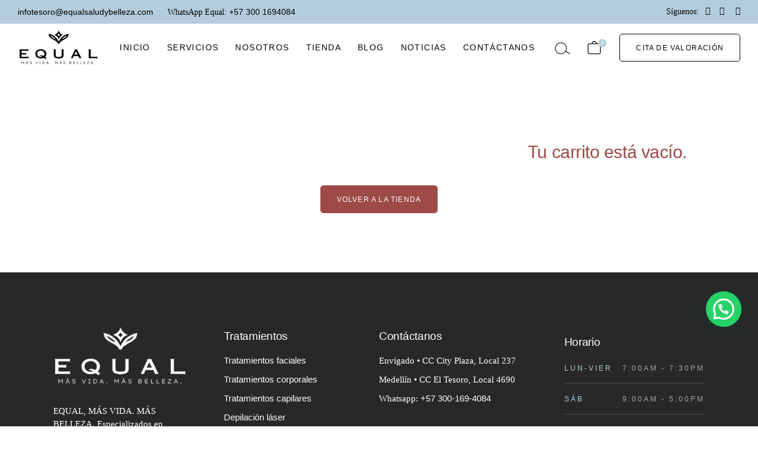

--- FILE ---
content_type: text/html; charset=UTF-8
request_url: https://equalsaludybelleza.com/carrito/
body_size: 26502
content:
<!DOCTYPE html><html lang="es"><head><script data-no-optimize="1">var litespeed_docref=sessionStorage.getItem("litespeed_docref");litespeed_docref&&(Object.defineProperty(document,"referrer",{get:function(){return litespeed_docref}}),sessionStorage.removeItem("litespeed_docref"));</script> <meta charset="UTF-8"><meta name="viewport" content="width=device-width, initial-scale=1, user-scalable=yes"><link rel="profile" href="https://gmpg.org/xfn/11"><style type="text/css" media="screen">#ui-datepicker-div.booked_custom_date_picker table.ui-datepicker-calendar tbody td a.ui-state-active,#ui-datepicker-div.booked_custom_date_picker table.ui-datepicker-calendar tbody td a.ui-state-active:hover,body #booked-profile-page input[type=submit].button-primary:hover,body .booked-list-view button.button:hover, body .booked-list-view input[type=submit].button-primary:hover,body table.booked-calendar input[type=submit].button-primary:hover,body .booked-modal input[type=submit].button-primary:hover,body table.booked-calendar th,body table.booked-calendar thead,body table.booked-calendar thead th,body table.booked-calendar .booked-appt-list .timeslot .timeslot-people button:hover,body #booked-profile-page .booked-profile-header,body #booked-profile-page .booked-tabs li.active a,body #booked-profile-page .booked-tabs li.active a:hover,body #booked-profile-page .appt-block .google-cal-button > a:hover,#ui-datepicker-div.booked_custom_date_picker .ui-datepicker-header{ background:#c4f2d4 !important; }body #booked-profile-page input[type=submit].button-primary:hover,body table.booked-calendar input[type=submit].button-primary:hover,body .booked-list-view button.button:hover, body .booked-list-view input[type=submit].button-primary:hover,body .booked-modal input[type=submit].button-primary:hover,body table.booked-calendar th,body table.booked-calendar .booked-appt-list .timeslot .timeslot-people button:hover,body #booked-profile-page .booked-profile-header,body #booked-profile-page .appt-block .google-cal-button > a:hover{ border-color:#c4f2d4 !important; }body table.booked-calendar tr.days,body table.booked-calendar tr.days th,body .booked-calendarSwitcher.calendar,body #booked-profile-page .booked-tabs,#ui-datepicker-div.booked_custom_date_picker table.ui-datepicker-calendar thead,#ui-datepicker-div.booked_custom_date_picker table.ui-datepicker-calendar thead th{ background:#039146 !important; }body table.booked-calendar tr.days th,body #booked-profile-page .booked-tabs{ border-color:#039146 !important; }#ui-datepicker-div.booked_custom_date_picker table.ui-datepicker-calendar tbody td.ui-datepicker-today a,#ui-datepicker-div.booked_custom_date_picker table.ui-datepicker-calendar tbody td.ui-datepicker-today a:hover,body #booked-profile-page input[type=submit].button-primary,body table.booked-calendar input[type=submit].button-primary,body .booked-list-view button.button, body .booked-list-view input[type=submit].button-primary,body .booked-list-view button.button, body .booked-list-view input[type=submit].button-primary,body .booked-modal input[type=submit].button-primary,body table.booked-calendar .booked-appt-list .timeslot .timeslot-people button,body #booked-profile-page .booked-profile-appt-list .appt-block.approved .status-block,body #booked-profile-page .appt-block .google-cal-button > a,body .booked-modal p.booked-title-bar,body table.booked-calendar td:hover .date span,body .booked-list-view a.booked_list_date_picker_trigger.booked-dp-active,body .booked-list-view a.booked_list_date_picker_trigger.booked-dp-active:hover,.booked-ms-modal .booked-book-appt /* Multi-Slot Booking */{ background:#56c477; }body #booked-profile-page input[type=submit].button-primary,body table.booked-calendar input[type=submit].button-primary,body .booked-list-view button.button, body .booked-list-view input[type=submit].button-primary,body .booked-list-view button.button, body .booked-list-view input[type=submit].button-primary,body .booked-modal input[type=submit].button-primary,body #booked-profile-page .appt-block .google-cal-button > a,body table.booked-calendar .booked-appt-list .timeslot .timeslot-people button,body .booked-list-view a.booked_list_date_picker_trigger.booked-dp-active,body .booked-list-view a.booked_list_date_picker_trigger.booked-dp-active:hover{ border-color:#56c477; }body .booked-modal .bm-window p i.fa,body .booked-modal .bm-window a,body .booked-appt-list .booked-public-appointment-title,body .booked-modal .bm-window p.appointment-title,.booked-ms-modal.visible:hover .booked-book-appt{ color:#56c477; }.booked-appt-list .timeslot.has-title .booked-public-appointment-title { color:inherit; }</style><meta name='robots' content='noindex, follow' /><title>Carrito - Centro de Estética Médica en Medellín</title><link rel="canonical" href="https://equalsaludybelleza.com/carrito/" /><meta property="og:locale" content="es_ES" /><meta property="og:type" content="article" /><meta property="og:title" content="Carrito - Centro de Estética Médica en Medellín" /><meta property="og:url" content="https://equalsaludybelleza.com/carrito/" /><meta property="og:site_name" content="Centro de Estética Médica en Medellín" /><meta property="article:modified_time" content="2024-10-22T00:28:37+00:00" /><meta name="twitter:card" content="summary_large_image" /><meta name="twitter:label1" content="Tiempo de lectura" /><meta name="twitter:data1" content="1 minuto" /> <script type="application/ld+json" class="yoast-schema-graph">{"@context":"https://schema.org","@graph":[{"@type":"WebPage","@id":"https://equalsaludybelleza.com/carrito/","url":"https://equalsaludybelleza.com/carrito/","name":"Carrito - Centro de Estética Médica en Medellín","isPartOf":{"@id":"https://equalsaludybelleza.com/#website"},"datePublished":"2021-01-26T18:25:30+00:00","dateModified":"2024-10-22T00:28:37+00:00","breadcrumb":{"@id":"https://equalsaludybelleza.com/carrito/#breadcrumb"},"inLanguage":"es","potentialAction":[{"@type":"ReadAction","target":["https://equalsaludybelleza.com/carrito/"]}]},{"@type":"BreadcrumbList","@id":"https://equalsaludybelleza.com/carrito/#breadcrumb","itemListElement":[{"@type":"ListItem","position":1,"name":"Portada","item":"https://equalsaludybelleza.com/"},{"@type":"ListItem","position":2,"name":"Carrito"}]},{"@type":"WebSite","@id":"https://equalsaludybelleza.com/#website","url":"https://equalsaludybelleza.com/","name":"Centro de Estética Médica en Medellín","description":"Equal Salud &amp; Belleza","publisher":{"@id":"https://equalsaludybelleza.com/#organization"},"potentialAction":[{"@type":"SearchAction","target":{"@type":"EntryPoint","urlTemplate":"https://equalsaludybelleza.com/?s={search_term_string}"},"query-input":{"@type":"PropertyValueSpecification","valueRequired":true,"valueName":"search_term_string"}}],"inLanguage":"es"},{"@type":"Organization","@id":"https://equalsaludybelleza.com/#organization","name":"Centro de Estética Médica en Medellín","url":"https://equalsaludybelleza.com/","logo":{"@type":"ImageObject","inLanguage":"es","@id":"https://equalsaludybelleza.com/#/schema/logo/image/","url":"https://equalsaludybelleza.com/wp-content/uploads/2024/05/Equal_-Logo__Blanco-e1715285022448.png","contentUrl":"https://equalsaludybelleza.com/wp-content/uploads/2024/05/Equal_-Logo__Blanco-e1715285022448.png","width":2522,"height":1143,"caption":"Centro de Estética Médica en Medellín"},"image":{"@id":"https://equalsaludybelleza.com/#/schema/logo/image/"}}]}</script> <link rel='dns-prefetch' href='//omnisnippet1.com' /><link rel='dns-prefetch' href='//fonts.googleapis.com' /><link rel="alternate" type="application/rss+xml" title="Centro de Estética Médica en Medellín &raquo; Feed" href="https://equalsaludybelleza.com/feed/" /><link rel="alternate" type="application/rss+xml" title="Centro de Estética Médica en Medellín &raquo; Feed de los comentarios" href="https://equalsaludybelleza.com/comments/feed/" /><link rel="alternate" title="oEmbed (JSON)" type="application/json+oembed" href="https://equalsaludybelleza.com/wp-json/oembed/1.0/embed?url=https%3A%2F%2Fequalsaludybelleza.com%2Fcarrito%2F" /><link rel="alternate" title="oEmbed (XML)" type="text/xml+oembed" href="https://equalsaludybelleza.com/wp-json/oembed/1.0/embed?url=https%3A%2F%2Fequalsaludybelleza.com%2Fcarrito%2F&#038;format=xml" /><style id='wp-img-auto-sizes-contain-inline-css' type='text/css'>img:is([sizes=auto i],[sizes^="auto," i]){contain-intrinsic-size:3000px 1500px}
/*# sourceURL=wp-img-auto-sizes-contain-inline-css */</style><link data-optimized="2" rel="stylesheet" href="https://equalsaludybelleza.com/wp-content/litespeed/css/13c95ba21120f3525bb8a5a17acfdd75.css?ver=9f92e" /><style id='classic-theme-styles-inline-css' type='text/css'>/*! This file is auto-generated */
.wp-block-button__link{color:#fff;background-color:#32373c;border-radius:9999px;box-shadow:none;text-decoration:none;padding:calc(.667em + 2px) calc(1.333em + 2px);font-size:1.125em}.wp-block-file__button{background:#32373c;color:#fff;text-decoration:none}
/*# sourceURL=/wp-includes/css/classic-themes.min.css */</style><style id='joinchat-button-style-inline-css' type='text/css'>.wp-block-joinchat-button{border:none!important;text-align:center}.wp-block-joinchat-button figure{display:table;margin:0 auto;padding:0}.wp-block-joinchat-button figcaption{font:normal normal 400 .6em/2em var(--wp--preset--font-family--system-font,sans-serif);margin:0;padding:0}.wp-block-joinchat-button .joinchat-button__qr{background-color:#fff;border:6px solid #25d366;border-radius:30px;box-sizing:content-box;display:block;height:200px;margin:auto;overflow:hidden;padding:10px;width:200px}.wp-block-joinchat-button .joinchat-button__qr canvas,.wp-block-joinchat-button .joinchat-button__qr img{display:block;margin:auto}.wp-block-joinchat-button .joinchat-button__link{align-items:center;background-color:#25d366;border:6px solid #25d366;border-radius:30px;display:inline-flex;flex-flow:row nowrap;justify-content:center;line-height:1.25em;margin:0 auto;text-decoration:none}.wp-block-joinchat-button .joinchat-button__link:before{background:transparent var(--joinchat-ico) no-repeat center;background-size:100%;content:"";display:block;height:1.5em;margin:-.75em .75em -.75em 0;width:1.5em}.wp-block-joinchat-button figure+.joinchat-button__link{margin-top:10px}@media (orientation:landscape)and (min-height:481px),(orientation:portrait)and (min-width:481px){.wp-block-joinchat-button.joinchat-button--qr-only figure+.joinchat-button__link{display:none}}@media (max-width:480px),(orientation:landscape)and (max-height:480px){.wp-block-joinchat-button figure{display:none}}

/*# sourceURL=https://equalsaludybelleza.com/wp-content/plugins/creame-whatsapp-me/gutenberg/build/style-index.css */</style><style id='global-styles-inline-css' type='text/css'>:root{--wp--preset--aspect-ratio--square: 1;--wp--preset--aspect-ratio--4-3: 4/3;--wp--preset--aspect-ratio--3-4: 3/4;--wp--preset--aspect-ratio--3-2: 3/2;--wp--preset--aspect-ratio--2-3: 2/3;--wp--preset--aspect-ratio--16-9: 16/9;--wp--preset--aspect-ratio--9-16: 9/16;--wp--preset--color--black: #000000;--wp--preset--color--cyan-bluish-gray: #abb8c3;--wp--preset--color--white: #ffffff;--wp--preset--color--pale-pink: #f78da7;--wp--preset--color--vivid-red: #cf2e2e;--wp--preset--color--luminous-vivid-orange: #ff6900;--wp--preset--color--luminous-vivid-amber: #fcb900;--wp--preset--color--light-green-cyan: #7bdcb5;--wp--preset--color--vivid-green-cyan: #00d084;--wp--preset--color--pale-cyan-blue: #8ed1fc;--wp--preset--color--vivid-cyan-blue: #0693e3;--wp--preset--color--vivid-purple: #9b51e0;--wp--preset--gradient--vivid-cyan-blue-to-vivid-purple: linear-gradient(135deg,rgb(6,147,227) 0%,rgb(155,81,224) 100%);--wp--preset--gradient--light-green-cyan-to-vivid-green-cyan: linear-gradient(135deg,rgb(122,220,180) 0%,rgb(0,208,130) 100%);--wp--preset--gradient--luminous-vivid-amber-to-luminous-vivid-orange: linear-gradient(135deg,rgb(252,185,0) 0%,rgb(255,105,0) 100%);--wp--preset--gradient--luminous-vivid-orange-to-vivid-red: linear-gradient(135deg,rgb(255,105,0) 0%,rgb(207,46,46) 100%);--wp--preset--gradient--very-light-gray-to-cyan-bluish-gray: linear-gradient(135deg,rgb(238,238,238) 0%,rgb(169,184,195) 100%);--wp--preset--gradient--cool-to-warm-spectrum: linear-gradient(135deg,rgb(74,234,220) 0%,rgb(151,120,209) 20%,rgb(207,42,186) 40%,rgb(238,44,130) 60%,rgb(251,105,98) 80%,rgb(254,248,76) 100%);--wp--preset--gradient--blush-light-purple: linear-gradient(135deg,rgb(255,206,236) 0%,rgb(152,150,240) 100%);--wp--preset--gradient--blush-bordeaux: linear-gradient(135deg,rgb(254,205,165) 0%,rgb(254,45,45) 50%,rgb(107,0,62) 100%);--wp--preset--gradient--luminous-dusk: linear-gradient(135deg,rgb(255,203,112) 0%,rgb(199,81,192) 50%,rgb(65,88,208) 100%);--wp--preset--gradient--pale-ocean: linear-gradient(135deg,rgb(255,245,203) 0%,rgb(182,227,212) 50%,rgb(51,167,181) 100%);--wp--preset--gradient--electric-grass: linear-gradient(135deg,rgb(202,248,128) 0%,rgb(113,206,126) 100%);--wp--preset--gradient--midnight: linear-gradient(135deg,rgb(2,3,129) 0%,rgb(40,116,252) 100%);--wp--preset--font-size--small: 13px;--wp--preset--font-size--medium: 20px;--wp--preset--font-size--large: 36px;--wp--preset--font-size--x-large: 42px;--wp--preset--spacing--20: 0.44rem;--wp--preset--spacing--30: 0.67rem;--wp--preset--spacing--40: 1rem;--wp--preset--spacing--50: 1.5rem;--wp--preset--spacing--60: 2.25rem;--wp--preset--spacing--70: 3.38rem;--wp--preset--spacing--80: 5.06rem;--wp--preset--shadow--natural: 6px 6px 9px rgba(0, 0, 0, 0.2);--wp--preset--shadow--deep: 12px 12px 50px rgba(0, 0, 0, 0.4);--wp--preset--shadow--sharp: 6px 6px 0px rgba(0, 0, 0, 0.2);--wp--preset--shadow--outlined: 6px 6px 0px -3px rgb(255, 255, 255), 6px 6px rgb(0, 0, 0);--wp--preset--shadow--crisp: 6px 6px 0px rgb(0, 0, 0);}:where(.is-layout-flex){gap: 0.5em;}:where(.is-layout-grid){gap: 0.5em;}body .is-layout-flex{display: flex;}.is-layout-flex{flex-wrap: wrap;align-items: center;}.is-layout-flex > :is(*, div){margin: 0;}body .is-layout-grid{display: grid;}.is-layout-grid > :is(*, div){margin: 0;}:where(.wp-block-columns.is-layout-flex){gap: 2em;}:where(.wp-block-columns.is-layout-grid){gap: 2em;}:where(.wp-block-post-template.is-layout-flex){gap: 1.25em;}:where(.wp-block-post-template.is-layout-grid){gap: 1.25em;}.has-black-color{color: var(--wp--preset--color--black) !important;}.has-cyan-bluish-gray-color{color: var(--wp--preset--color--cyan-bluish-gray) !important;}.has-white-color{color: var(--wp--preset--color--white) !important;}.has-pale-pink-color{color: var(--wp--preset--color--pale-pink) !important;}.has-vivid-red-color{color: var(--wp--preset--color--vivid-red) !important;}.has-luminous-vivid-orange-color{color: var(--wp--preset--color--luminous-vivid-orange) !important;}.has-luminous-vivid-amber-color{color: var(--wp--preset--color--luminous-vivid-amber) !important;}.has-light-green-cyan-color{color: var(--wp--preset--color--light-green-cyan) !important;}.has-vivid-green-cyan-color{color: var(--wp--preset--color--vivid-green-cyan) !important;}.has-pale-cyan-blue-color{color: var(--wp--preset--color--pale-cyan-blue) !important;}.has-vivid-cyan-blue-color{color: var(--wp--preset--color--vivid-cyan-blue) !important;}.has-vivid-purple-color{color: var(--wp--preset--color--vivid-purple) !important;}.has-black-background-color{background-color: var(--wp--preset--color--black) !important;}.has-cyan-bluish-gray-background-color{background-color: var(--wp--preset--color--cyan-bluish-gray) !important;}.has-white-background-color{background-color: var(--wp--preset--color--white) !important;}.has-pale-pink-background-color{background-color: var(--wp--preset--color--pale-pink) !important;}.has-vivid-red-background-color{background-color: var(--wp--preset--color--vivid-red) !important;}.has-luminous-vivid-orange-background-color{background-color: var(--wp--preset--color--luminous-vivid-orange) !important;}.has-luminous-vivid-amber-background-color{background-color: var(--wp--preset--color--luminous-vivid-amber) !important;}.has-light-green-cyan-background-color{background-color: var(--wp--preset--color--light-green-cyan) !important;}.has-vivid-green-cyan-background-color{background-color: var(--wp--preset--color--vivid-green-cyan) !important;}.has-pale-cyan-blue-background-color{background-color: var(--wp--preset--color--pale-cyan-blue) !important;}.has-vivid-cyan-blue-background-color{background-color: var(--wp--preset--color--vivid-cyan-blue) !important;}.has-vivid-purple-background-color{background-color: var(--wp--preset--color--vivid-purple) !important;}.has-black-border-color{border-color: var(--wp--preset--color--black) !important;}.has-cyan-bluish-gray-border-color{border-color: var(--wp--preset--color--cyan-bluish-gray) !important;}.has-white-border-color{border-color: var(--wp--preset--color--white) !important;}.has-pale-pink-border-color{border-color: var(--wp--preset--color--pale-pink) !important;}.has-vivid-red-border-color{border-color: var(--wp--preset--color--vivid-red) !important;}.has-luminous-vivid-orange-border-color{border-color: var(--wp--preset--color--luminous-vivid-orange) !important;}.has-luminous-vivid-amber-border-color{border-color: var(--wp--preset--color--luminous-vivid-amber) !important;}.has-light-green-cyan-border-color{border-color: var(--wp--preset--color--light-green-cyan) !important;}.has-vivid-green-cyan-border-color{border-color: var(--wp--preset--color--vivid-green-cyan) !important;}.has-pale-cyan-blue-border-color{border-color: var(--wp--preset--color--pale-cyan-blue) !important;}.has-vivid-cyan-blue-border-color{border-color: var(--wp--preset--color--vivid-cyan-blue) !important;}.has-vivid-purple-border-color{border-color: var(--wp--preset--color--vivid-purple) !important;}.has-vivid-cyan-blue-to-vivid-purple-gradient-background{background: var(--wp--preset--gradient--vivid-cyan-blue-to-vivid-purple) !important;}.has-light-green-cyan-to-vivid-green-cyan-gradient-background{background: var(--wp--preset--gradient--light-green-cyan-to-vivid-green-cyan) !important;}.has-luminous-vivid-amber-to-luminous-vivid-orange-gradient-background{background: var(--wp--preset--gradient--luminous-vivid-amber-to-luminous-vivid-orange) !important;}.has-luminous-vivid-orange-to-vivid-red-gradient-background{background: var(--wp--preset--gradient--luminous-vivid-orange-to-vivid-red) !important;}.has-very-light-gray-to-cyan-bluish-gray-gradient-background{background: var(--wp--preset--gradient--very-light-gray-to-cyan-bluish-gray) !important;}.has-cool-to-warm-spectrum-gradient-background{background: var(--wp--preset--gradient--cool-to-warm-spectrum) !important;}.has-blush-light-purple-gradient-background{background: var(--wp--preset--gradient--blush-light-purple) !important;}.has-blush-bordeaux-gradient-background{background: var(--wp--preset--gradient--blush-bordeaux) !important;}.has-luminous-dusk-gradient-background{background: var(--wp--preset--gradient--luminous-dusk) !important;}.has-pale-ocean-gradient-background{background: var(--wp--preset--gradient--pale-ocean) !important;}.has-electric-grass-gradient-background{background: var(--wp--preset--gradient--electric-grass) !important;}.has-midnight-gradient-background{background: var(--wp--preset--gradient--midnight) !important;}.has-small-font-size{font-size: var(--wp--preset--font-size--small) !important;}.has-medium-font-size{font-size: var(--wp--preset--font-size--medium) !important;}.has-large-font-size{font-size: var(--wp--preset--font-size--large) !important;}.has-x-large-font-size{font-size: var(--wp--preset--font-size--x-large) !important;}
:where(.wp-block-post-template.is-layout-flex){gap: 1.25em;}:where(.wp-block-post-template.is-layout-grid){gap: 1.25em;}
:where(.wp-block-term-template.is-layout-flex){gap: 1.25em;}:where(.wp-block-term-template.is-layout-grid){gap: 1.25em;}
:where(.wp-block-columns.is-layout-flex){gap: 2em;}:where(.wp-block-columns.is-layout-grid){gap: 2em;}
:root :where(.wp-block-pullquote){font-size: 1.5em;line-height: 1.6;}
/*# sourceURL=global-styles-inline-css */</style><style id='woocommerce-inline-inline-css' type='text/css'>.woocommerce form .form-row .required { visibility: visible; }
/*# sourceURL=woocommerce-inline-inline-css */</style><style id='touchup-style-inline-css' type='text/css'>#qodef-page-outer { margin-top: -80px;}#qodef-page-footer-bottom-area { background-color: #0a0a0a;}#qodef-page-inner { padding: 50;}@media only screen and (max-width: 1024px) { #qodef-page-inner { padding: 15;}}.qodef-h1 a:hover, h1 a:hover, .qodef-h2 a:hover, h2 a:hover, .qodef-h3 a:hover, h3 a:hover, .qodef-h4 a:hover, h4 a:hover, .qodef-h5 a:hover, h5 a:hover, .qodef-h6 a:hover, h6 a:hover, a:hover, p a:hover, .swiper-button-next.swiper-button-outside, .swiper-button-prev.swiper-button-outside, #qodef-page-header .widget_icl_lang_sel_widget .wpml-ls-legacy-dropdown .wpml-ls-item-toggle:hover, #qodef-page-header .widget_icl_lang_sel_widget .wpml-ls-legacy-dropdown-click .wpml-ls-item-toggle:hover, #qodef-page-header .widget_icl_lang_sel_widget .wpml-ls-legacy-dropdown .wpml-ls-sub-menu .wpml-ls-item a:hover, #qodef-page-header .widget_icl_lang_sel_widget .wpml-ls-legacy-dropdown-click .wpml-ls-sub-menu .wpml-ls-item a:hover, #qodef-page-header .widget_icl_lang_sel_widget .wpml-ls-legacy-list-horizontal ul li a:hover, #qodef-page-header .widget_icl_lang_sel_widget .wpml-ls-legacy-list-vertical ul li a:hover, #qodef-page-mobile-header .widget_icl_lang_sel_widget .wpml-ls-legacy-dropdown .wpml-ls-item-toggle:hover, #qodef-page-mobile-header .widget_icl_lang_sel_widget .wpml-ls-legacy-dropdown-click .wpml-ls-item-toggle:hover, #qodef-page-mobile-header .widget_icl_lang_sel_widget .wpml-ls-legacy-dropdown .wpml-ls-sub-menu .wpml-ls-item a:hover, #qodef-page-mobile-header .widget_icl_lang_sel_widget .wpml-ls-legacy-dropdown-click .wpml-ls-sub-menu .wpml-ls-item a:hover, #qodef-page-mobile-header .widget_icl_lang_sel_widget .wpml-ls-legacy-list-horizontal ul li a:hover, #qodef-page-mobile-header .widget_icl_lang_sel_widget .wpml-ls-legacy-list-vertical ul li a:hover, #qodef-page-sidebar .widget_icl_lang_sel_widget .wpml-ls-legacy-dropdown .wpml-ls-item-toggle:hover, #qodef-page-sidebar .widget_icl_lang_sel_widget .wpml-ls-legacy-dropdown-click .wpml-ls-item-toggle:hover, #qodef-page-sidebar .widget_icl_lang_sel_widget .wpml-ls-legacy-dropdown .wpml-ls-sub-menu .wpml-ls-item a:hover, #qodef-page-sidebar .widget_icl_lang_sel_widget .wpml-ls-legacy-dropdown-click .wpml-ls-sub-menu .wpml-ls-item a:hover, #qodef-page-sidebar .widget_icl_lang_sel_widget .wpml-ls-legacy-list-horizontal ul li a:hover, #qodef-page-sidebar .widget_icl_lang_sel_widget .wpml-ls-legacy-list-vertical ul li a:hover, #qodef-page-footer .widget_icl_lang_sel_widget .wpml-ls-legacy-dropdown .wpml-ls-item-toggle:hover, #qodef-page-footer .widget_icl_lang_sel_widget .wpml-ls-legacy-dropdown-click .wpml-ls-item-toggle:hover, #qodef-page-footer .widget_icl_lang_sel_widget .wpml-ls-legacy-dropdown .wpml-ls-sub-menu .wpml-ls-item a:hover, #qodef-page-footer .widget_icl_lang_sel_widget .wpml-ls-legacy-dropdown-click .wpml-ls-sub-menu .wpml-ls-item a:hover, #qodef-side-area .widget_icl_lang_sel_widget .wpml-ls-legacy-dropdown .wpml-ls-item-toggle:hover, #qodef-side-area .widget_icl_lang_sel_widget .wpml-ls-legacy-dropdown-click .wpml-ls-item-toggle:hover, #qodef-side-area .widget_icl_lang_sel_widget .wpml-ls-legacy-dropdown .wpml-ls-sub-menu .wpml-ls-item a:hover, #qodef-side-area .widget_icl_lang_sel_widget .wpml-ls-legacy-dropdown-click .wpml-ls-sub-menu .wpml-ls-item a:hover, .qodef-blog article .qodef-e-info .qodef-e-info-item, .qodef-blog article .qodef-e-info .qodef-e-info-item:after, .qodef-blog article .qodef-e-info .qodef-e-info-item a, .qodef-blog article .qodef-e-info .qodef-e-info-item a:hover, .qodef-blog article.format-link .qodef-e-text-link, .qodef-blog article.format-quote .qodef-e-quote-author, #qodef-page-comments-list .qodef-comment-item .qodef-e-date a, .qodef-m-filter .qodef-m-filter-item, .wp-block-archives li a:hover, .wp-block-categories li a:hover, .wp-block-latest-posts li a:hover, .wp-block-rss li a:hover, .qodef-m-pagination.qodef--infinite-scroll .qodef-infinite-scroll-spinner, .qodef-pagination--on.qodef-pagination-type--load-more .qodef-loading-spinner, .qodef-single-links>span:not(.qodef-m-single-links-title), .widget .qodef-widget-title a:hover, .widget a:hover, .widget.widget_calendar tfoot a:hover, #qodef-page-sidebar .widget a, #qodef-page-sidebar .widget.widget_calendar tfoot a, #qodef-side-area .widget .qodef-widget-title a:hover, #qodef-side-area .widget a:hover, #qodef-side-area .widget.widget_calendar tfoot a:hover, #qodef-page-footer .widget.widget_search button:hover, #qodef-woo-page .qodef-woo-ratings .qodef-m-star, .qodef-woo-shortcode .qodef-woo-ratings .qodef-m-star, .woocommerce-account .woocommerce-MyAccount-navigation ul li.is-active a, .qodef-woo-results .woocommerce-result-count, #qodef-woo-page.qodef--single form.cart .variations label, #qodef-woo-page.qodef--single form.cart .variations .reset_variations, #qodef-woo-page.qodef--single .product_meta .qodef-woo-meta-value a:hover, #qodef-woo-page.qodef--single .product_meta .qodef-woo-meta-label, #qodef-woo-page.qodef--single .shop_attributes th, .widget.woocommerce .qodef-woo-product-title a:hover, .widget.woocommerce .qodef-woo-ratings .qodef-m-star, .widget.widget_layered_nav ul li.chosen a, #qodef-top-area .widget.widget_layered_nav ul li.chosen a, #qodef-page-sidebar .widget.widget_layered_nav ul li.chosen a, #qodef-side-area .widget.widget_layered_nav ul li.chosen a, #qodef-page-footer .widget.widget_layered_nav ul li.chosen a, .qodef-blog.qodef-item-layout--simple article .qodef-e-content .qodef-e-info-category, #qodef-author-info .qodef-m-position, #qodef-single-post-navigation .qodef-icon-linea-icons, #qodef-single-post-navigation .qodef-m-nav-label, .qodef-booked-calendar .booked-calendar-wrap table.booked-calendar thead th, .qodef-fullscreen-menu-opener:hover .qodef-close-icon, .qodef-header--light:not(.qodef-fullscreen-menu--opened) .qodef-fullscreen-menu-opener:hover, .qodef-header--dark:not(.qodef-fullscreen-menu--opened) .qodef-fullscreen-menu-opener:hover, .qodef-fullscreen-menu-holder nav.qodef-fullscreen-menu ul li a:hover, .qodef-fullscreen-menu-holder nav.qodef-fullscreen-menu ul li.current-menu-ancestor>a, .qodef-fullscreen-menu-holder nav.qodef-fullscreen-menu ul li.current-menu-item>a, .qodef-header--dark #qodef-page-header .qodef-widget-holder .widget a:not(.qodef-layout--filled):not(.qodef-layout--outlined):hover, #qodef-page-header .qodef-header-sticky .qodef-widget-holder .widget a:not(.qodef-layout--filled):not(.qodef-layout--outlined):hover, #qodef-multiple-map-notice, .qodef-map-marker-holder .qodef-info-window-inner .qodef-info-window-link:hover~.qodef-info-window-details .qodef-info-window-title, .qodef-portfolio-single-item .qodef-portfolio-info h5, .qodef-portfolio-single-item .qodef-portfolio-info a:hover, .qodef-portfolio-single-item .qodef-portfolio-social-share .qodef-social-share li a:hover, .qodef-portfolio-list .qodef-e-category, #qodef-single-portfolio-navigation .qodef-m-nav.qodef--back-link:hover, .qodef-team-list-item .qodef-e-info-holder .qodef-e-main-info .qodef-e-position, .qodef-team-list-item .qodef-e-info-holder .qodef-e-social-icons a:hover, .qodef-team-list-item .qodef-booking-form-single .qodef-bf-form-response-holder, .qodef-team-list-item .qodef-booking-form-single .qodef-booking-subtitle, .qodef-booking-form .qodef-bf-form-response-holder, .qodef-booking-form .qodef-bf-form-item label, .qodef-team-list .qodef-e-role, .qodef-team-showcase .qodef-team-holder .qodef-team-holder-inner .qodef-e-role, .qodef-testimonials-list .qodef-e-author, .qodef-search-cover .qodef-search-close:hover, .qodef-fullscreen-search-holder .qodef-m-close:hover, .qodef-accordion.qodef-layout--simple p.qodef-accordion-title, .qodef-countdown.qodef-layout--simple .qodef-label, .qodef-counter.qodef-layout--simple div.qodef-m-title, .qodef-counter.qodef-layout--simple .qodef-m-text, .qodef-price-list .qodef-m-item .qodef-m-item-title, .qodef-pricing-table .qodef-m-price-period, .qodef-side-area-opener:hover, .qodef-page-title .qodef-breadcrumbs a, .qodef-page-title .qodef-breadcrumbs .qodef-breadcrumbs-current, .qodef-page-title .qodef-breadcrumbs .qodef-breadcrumbs-separator, .qodef-page-title.qodef-title--standard .qodef-m-subtitle, .widget.qodef-author-info .qodef-author-info-position, #qodef-top-area .qodef-woo-dropdown-cart .qodef-woo-dropdown-items a:hover, .qodef-working-hours-list .qodef-e-day, .qodef-working-hours-list .qodef-e-day-icon, .qodef-working-hours-list .qodef-m-footer-icon, .widget .qodef-working-hours-list .qodef-working-hours-item .qodef-e-day-icon { color: #b3cdde;}.qodef-booked-calendar .booked-calendar-wrap table.booked-calendar tr.days th, .qodef-timetable-enable table.tt_timetable .event_header, .qodef-timetable-enable table.tt_timetable .event .event_container span, .qodef-timetable-enable .tt_responsive .tt_timetable.small .tt_items_list li a, .widget.qodef-author-info .qodef-author-info-name a:hover, .qodef-woo-dropdown-cart .qodef-e-content .qodef-e-remove:hover { color: #b3cdde!important;}.swiper-pagination-bullets .swiper-pagination-bullet.swiper-pagination-bullet-active, .swiper-pagination-bullets .swiper-pagination-bullet:hover, .qodef-blog article.format-audio .mejs-controls .mejs-time-rail .mejs-time-current, .has-primary-background-color, .widget.widget_calendar #today, .widget.widget_tag_cloud .tagcloud a:hover, #qodef-top-area .widget.widget_tag_cloud .tagcloud a:hover, #qodef-page-sidebar .widget.widget_tag_cloud .tagcloud a:hover, #qodef-side-area .widget.widget_calendar #today, #qodef-side-area .widget.widget_tag_cloud .tagcloud a:hover, #qodef-page-footer .widget.widget_tag_cloud .tagcloud a:hover, #qodef-woo-page .qodef-woo-product-mark.qodef-woo-onsale, .qodef-woo-shortcode .qodef-woo-product-mark.qodef-woo-onsale, .widget.widget_product_tag_cloud .tagcloud a:hover, #qodef-top-area .widget.widget_product_tag_cloud .tagcloud a:hover, #qodef-page-sidebar .widget.widget_product_tag_cloud .tagcloud a:hover, #qodef-side-area .widget.widget_product_tag_cloud .tagcloud a:hover, #qodef-page-footer .widget.widget_product_tag_cloud .tagcloud a:hover, .ui-datepicker thead, .ui-datepicker td.ui-datepicker-today, .ui-datepicker td.ui-datepicker-current-day, .ui-datepicker td .ui-state-hover, #qodef-back-to-top .qodef-back-to-top-icon, #qodef-author-info .qodef-m-image .qodef-author-info-image-mark, .qodef-booked-calendar .booked-calendar-wrap table.booked-calendar tr, .qodef-booked-calendar .booked-calendar-wrap table.booked-calendar td:hover .date span, .qodef-fullscreen-menu-opener.qodef-fullscreen-menu-opener--predefined .qodef-open-icon, .qodef-places-geo-radius .noUi-target .noUi-connect, .qodef-places-geo-radius .noUi-target .noUi-handle, #qodef-page-mobile-header #qodef-mobile-header-opener, .qodef-testimonials-list .qodef-e-media-image .qodef-e-image-element .qodef-author-info-image-mark, .qodef-testimonials-list .swiper-pagination-bullets .swiper-pagination-bullet:before, .qodef-accordion.qodef-layout--simple .qodef-accordion-title.ui-state-active .qodef-accordion-mark, .qodef-accordion.qodef-layout--simple .qodef-accordion-title.ui-state-hover .qodef-accordion-mark, .twentytwenty-handle, .qodef-icon-holder.qodef-layout--circle, .qodef-icon-holder.qodef-layout--square, .qodef-progress-bar.qodef-layout--line .percentCount, .qodef-video-button .qodef-m-play .qodef-m-play-inner:after, .qodef-side-area-opener.qodef-side-area-opener--predefined, #qodef-page-spinner.qodef-layout--progress-bar .qodef-m-spinner-line-front, .widget.qodef-author-info .qodef-author-info-image .qodef-author-info-image-mark, .widget.widget_touchup_core_social_icons_group .qodef-icon-holder.qodef-layout--circle, .qodef-woo-dropdown-cart .qodef-m-opener .qodef-m-opener-count { background-color: #b3cdde;}.qodef-booked-appointments .booked-profile-appt-list .appt-block.pending .status-block, .qodef-booked-calendar .booked-calendar-wrap.small table.booked-calendar tbody tr.week td.active .date, .qodef-booked-calendar .booked-calendar-wrap.small table.booked-calendar tbody tr.week td.active:hover .date, .qodef-booked-calendar .booked-calendar-wrap.small table.booked-calendar tbody tr.week td.today.active .date, .qodef-booked-calendar .booked-calendar-wrap.small table.booked-calendar tbody tr.week td.today.active:hover .date, .qodef-booked-calendar .booked-calendar-wrap.small table.booked-calendar tbody tr.week td.today:not(.prev-date):hover .date, .qodef-booked-calendar .booked-calendar-wrap.small table.booked-calendar tbody tr.week td.active .date .number, .qodef-booked-calendar .booked-calendar-wrap.small table.booked-calendar tbody tr.week td.active:hover .date .number, .qodef-booked-calendar .booked-calendar-wrap.small table.booked-calendar tbody tr.week td.today.active .date .number, .qodef-booked-calendar .booked-calendar-wrap.small table.booked-calendar tbody tr.week td.today.active:hover .date .number, .qodef-booked-calendar .booked-calendar-wrap.small table.booked-calendar tbody tr.week td.today:not(.prev-date):hover .date .number, .qodef-booked-calendar.qodef-booked--light .booked-calendar-wrap table.booked-calendar td .date, .qodef-booked-calendar .booked-calendar-wrap table.booked-calendar thead, .qodef-booked-calendar .booked-calendar-wrap table.booked-calendar tbody, .qodef-booked-calendar .booked-calendar-wrap table.booked-calendar td.active, .qodef-booked-calendar .booked-calendar-wrap table.booked-calendar td.active:hover, .qodef-booked-calendar .booked-calendar-wrap table.booked-calendar td.today.active, .qodef-booked-calendar .booked-calendar-wrap table.booked-calendar td.today.active:hover, .qodef-booked-calendar .booked-calendar-wrap table.booked-calendar td.today:not(.prev-date):hover, .qodef-booked-calendar .booked-calendar-wrap table.booked-calendar td.active .date, .qodef-booked-calendar .booked-calendar-wrap table.booked-calendar td.active:hover .date, .qodef-booked-calendar .booked-calendar-wrap table.booked-calendar td.today.active .date, .qodef-booked-calendar .booked-calendar-wrap table.booked-calendar td.today.active:hover .date, .qodef-booked-calendar .booked-calendar-wrap table.booked-calendar td.today:not(.prev-date):hover .date, .qodef-booked-calendar .booked-calendar-wrap table.booked-calendar td.active .date .number, .qodef-booked-calendar .booked-calendar-wrap table.booked-calendar td.active:hover .date .number, .qodef-booked-calendar .booked-calendar-wrap table.booked-calendar td.today.active .date .number, .qodef-booked-calendar .booked-calendar-wrap table.booked-calendar td.today.active:hover .date .number, .qodef-booked-calendar .booked-calendar-wrap table.booked-calendar td.today:not(.prev-date):hover .date .number, .qodef-booked-calendar .booked-calendar-wrap table.booked-calendar td:hover .date, .qodef-booked-calendar .booked-calendar-wrap table.booked-calendar .booked-appt-list.shown .timeslot .timeslot-people .button, .qodef-timetable-enable table.tt_timetable .event .tt_tooltip_text .tt_tooltip_content, .qodef-woo-dropdown-cart .qodef-m-action-link:hover { background-color: #b3cdde!important;}#qodef-back-to-top .qodef-back-to-top-icon, #qodef-author-info .qodef-m-image img, .wpcf7 div.wpcf7-aborted, .wpcf7 div.wpcf7-acceptance-missing, .wpcf7 div.wpcf7-mail-sent-ng, .wpcf7 div.wpcf7-mail-sent-ok, .wpcf7 div.wpcf7-spam-blocked, .wpcf7 div.wpcf7-validation-errors, .qodef-progress-bar.qodef-layout--line .percentCount, .widget.qodef-author-info .qodef-author-info-image img { border-color: #b3cdde;}.qodef-timetable-enable table.tt_timetable .event .tt_tooltip_text .tt_tooltip_arrow, .qodef-woo-dropdown-cart .qodef-m-action-link:hover { border-color: #b3cdde!important;}#qodef-top-area { background-color: #b3cdde;}#qodef-top-area-inner { padding-left: 30px;padding-right: 30px;}.qodef-header-navigation>ul>li>a { font-family: "IBM Plex Sans";font-weight: 400;}.qodef-menu-item--narrow .qodef-drop-down-second ul li a { font-family: "IBM Plex Mono";}.qodef-menu-item--wide .qodef-drop-down-second .qodef-drop-down-second-inner > ul > li > a { font-family: "IBM Plex Mono";}.qodef-menu-item--wide .qodef-drop-down-second ul li ul li a { font-family: "IBM Plex Sans";}.qodef-page-title { height: 200px;background-color: rgba(244,244,244,0.54);}.qodef-page-title .qodef-m-content { padding-top: 80px;}.qodef-page-title .qodef-m-title { color: #b3cdde;}@media only screen and (max-width: 1024px) { .qodef-page-title { height: 150px;}}p { font-family: "IBM Plex Sans";}h1 { color: #000000;font-family: "IBM Plex Mono";}h2 { color: #000000;font-family: "IBM Plex Sans";font-style: normal;}h3 { color: #000000;font-family: "IBM Plex Mono";}h4 { color: #000000;font-family: "IBM Plex Mono";}h5 { color: #000000;font-family: "IBM Plex Mono";}h6 { color: #000000;font-family: "IBM Plex Mono";}a, p a { color: #000000;}a:hover, p a:hover { color: #b3cdde;}.qodef-header--standard #qodef-page-header { background-color: rgba(255,255,255,0.85);}.qodef-mobile-header--standard #qodef-mobile-header-navigation .qodef-m-inner { background-color: #b3cdde;}.qodef-mobile-header--standard #qodef-page-mobile-header { background-color: #b3cdde;}@media only screen and (max-width: 680px){h1 { font-size: 43px;}h2 { font-size: 39px;}}
/*# sourceURL=touchup-style-inline-css */</style><style id='joinchat-head-inline-css' type='text/css'>.joinchat{--ch:142;--cs:70%;--cl:49%;--bw:1}:root{--joinchat-ico:url("data:image/svg+xml;charset=utf-8,%3Csvg xmlns='http://www.w3.org/2000/svg' viewBox='0 0 24 24'%3E%3Cpath fill='%23fff' d='M3.516 3.516c4.686-4.686 12.284-4.686 16.97 0s4.686 12.283 0 16.97a12 12 0 0 1-13.754 2.299l-5.814.735a.392.392 0 0 1-.438-.44l.748-5.788A12 12 0 0 1 3.517 3.517zm3.61 17.043.3.158a9.85 9.85 0 0 0 11.534-1.758c3.843-3.843 3.843-10.074 0-13.918s-10.075-3.843-13.918 0a9.85 9.85 0 0 0-1.747 11.554l.16.303-.51 3.942a.196.196 0 0 0 .219.22zm6.534-7.003-.933 1.164a9.84 9.84 0 0 1-3.497-3.495l1.166-.933a.79.79 0 0 0 .23-.94L9.561 6.96a.79.79 0 0 0-.924-.445l-2.023.524a.797.797 0 0 0-.588.88 11.754 11.754 0 0 0 10.005 10.005.797.797 0 0 0 .88-.587l.525-2.023a.79.79 0 0 0-.445-.923L14.6 13.327a.79.79 0 0 0-.94.23z'/%3E%3C/svg%3E")}.joinchat{--sep:20px;--bottom:var(--sep);--s:60px;--h:calc(var(--s)/2);display:block;transform:scale3d(1,1,1);position:fixed;z-index:9000;right:var(--sep);bottom:var(--bottom)}.joinchat *{box-sizing:border-box}.joinchat__qr,.joinchat__chatbox{display:none}.joinchat__tooltip{opacity:0}.joinchat__button{position:absolute;z-index:2;bottom:8px;right:8px;height:var(--s);width:var(--s);background:#25d366 var(--joinchat-ico,none)center / 60% no-repeat;color:inherit;border-radius:50%;box-shadow:1px 6px 24px 0 rgba(7,94,84,0.24)}.joinchat--left{right:auto;left:var(--sep)}.joinchat--left .joinchat__button{right:auto;left:8px}.joinchat__button__ico{position:absolute;inset:0;display:flex;border-radius:50%;overflow:hidden;color:hsl(0deg 0% clamp(0%,var(--bw)*1000%,100%) / clamp(70%,var(--bw)*1000%,100%)) !important}.joinchat__button__ico svg{width:var(--ico-size,100%);height:var(--ico-size,100%);margin:calc((100% - var(--ico-size,100%))/2)}.joinchat__button:has(.joinchat__button__ico){background:hsl(var(--ch)var(--cs)var(--cl));box-shadow:1px 6px 24px 0 hsl(var(--ch)var(--cs)calc(var(--cl) - 10%) / 24%)}.joinchat__button:has(.joinchat__button__ico):hover,.joinchat__button:has(.joinchat__button__ico):active{background:hsl(var(--ch)var(--cs)calc(var(--cl) + 20%))}.joinchat__button__image{position:absolute;inset:1px;border-radius:50%;overflow:hidden;opacity:0}.joinchat__button__image img,.joinchat__button__image video{display:block;width:100%;height:100%;object-fit:cover;object-position:center}.joinchat--img .joinchat__button__image{opacity:1;animation:none}@media(orientation:portrait)and(width>=481px),(orientation:landscape)and(height>=481px){.joinchat--mobile{display:none !important}}@media(width <=480px),(orientation:landscape)and(height <=480px){.joinchat{--sep:6px}}
/*# sourceURL=joinchat-head-inline-css */</style> <script type="litespeed/javascript" data-src="https://equalsaludybelleza.com/wp-includes/js/jquery/jquery.min.js" id="jquery-core-js"></script> <script type="litespeed/javascript" data-src="https://equalsaludybelleza.com/wp-includes/js/jquery/jquery-migrate.min.js" id="jquery-migrate-js"></script> <script id="handl-utm-grabber-js-extra" type="litespeed/javascript">var handl_utm=[]</script> <script type="text/javascript" src="https://equalsaludybelleza.com/wp-content/plugins/woocommerce/assets/js/jquery-blockui/jquery.blockUI.min.js" id="wc-jquery-blockui-js" defer="defer" data-wp-strategy="defer"></script> <script id="wc-add-to-cart-js-extra" type="litespeed/javascript">var wc_add_to_cart_params={"ajax_url":"/wp-admin/admin-ajax.php","wc_ajax_url":"/?wc-ajax=%%endpoint%%","i18n_view_cart":"Ver carrito","cart_url":"https://equalsaludybelleza.com/carrito/","is_cart":"1","cart_redirect_after_add":"no"}</script> <script id="woocommerce-js-extra" type="litespeed/javascript">var woocommerce_params={"ajax_url":"/wp-admin/admin-ajax.php","wc_ajax_url":"/?wc-ajax=%%endpoint%%","i18n_password_show":"Mostrar contrase\u00f1a","i18n_password_hide":"Ocultar contrase\u00f1a"}</script> <script id="wc-country-select-js-extra" type="litespeed/javascript">var wc_country_select_params={"countries":"{\"CO\":{\"CO-AMA\":\"Amazonas\",\"CO-ANT\":\"Antioquia\",\"CO-ARA\":\"Arauca\",\"CO-ATL\":\"Atl\\u00e1ntico\",\"CO-BOL\":\"Bol\\u00edvar\",\"CO-BOY\":\"Boyac\\u00e1\",\"CO-CAL\":\"Caldas\",\"CO-CAQ\":\"Caquet\\u00e1\",\"CO-CAS\":\"Casanare\",\"CO-CAU\":\"Cauca\",\"CO-CES\":\"Cesar\",\"CO-CHO\":\"Choc\\u00f3\",\"CO-COR\":\"C\\u00f3rdoba\",\"CO-CUN\":\"Cundinamarca\",\"CO-DC\":\"Distrito Capital\",\"CO-GUA\":\"Guain\\u00eda\",\"CO-GUV\":\"Guaviare\",\"CO-HUI\":\"Huila\",\"CO-LAG\":\"La Guajira\",\"CO-MAG\":\"Magdalena\",\"CO-MET\":\"Meta\",\"CO-NAR\":\"Nari\\u00f1o\",\"CO-NSA\":\"Norte de Santander\",\"CO-PUT\":\"Putumayo\",\"CO-QUI\":\"Quind\\u00edo\",\"CO-RIS\":\"Risaralda\",\"CO-SAN\":\"Santander\",\"CO-SAP\":\"San Andr\\u00e9s y Providencia\",\"CO-SUC\":\"Sucre\",\"CO-TOL\":\"Tolima\",\"CO-VAC\":\"Valle del Cauca\",\"CO-VAU\":\"Vaup\\u00e9s\",\"CO-VID\":\"Vichada\"}}","i18n_select_state_text":"Elige una opci\u00f3n\u2026","i18n_no_matches":"No se han encontrado coincidencias","i18n_ajax_error":"Error al cargar","i18n_input_too_short_1":"Por favor, introduce 1 o m\u00e1s caracteres","i18n_input_too_short_n":"Por favor, introduce %qty% o m\u00e1s caracteres","i18n_input_too_long_1":"Por favor, borra 1 car\u00e1cter.","i18n_input_too_long_n":"Por favor, borra %qty% caracteres","i18n_selection_too_long_1":"Solo puedes seleccionar 1 art\u00edculo","i18n_selection_too_long_n":"Solo puedes seleccionar %qty% art\u00edculos","i18n_load_more":"Cargando m\u00e1s resultados\u2026","i18n_searching":"Buscando\u2026"}</script> <script id="wc-address-i18n-js-extra" type="litespeed/javascript">var wc_address_i18n_params={"locale":"{\"CO\":{\"postcode\":{\"required\":false},\"state\":{\"label\":\"Departamento\"}},\"default\":{\"first_name\":{\"label\":\"Nombre\",\"required\":true,\"class\":[\"form-row-first\"],\"autocomplete\":\"given-name\",\"priority\":10},\"last_name\":{\"label\":\"Apellidos\",\"required\":true,\"class\":[\"form-row-last\"],\"autocomplete\":\"family-name\",\"priority\":20},\"company\":{\"label\":\"Nombre de la empresa\",\"class\":[\"form-row-wide\"],\"autocomplete\":\"organization\",\"priority\":30,\"required\":false},\"country\":{\"type\":\"country\",\"label\":\"Pa\\u00eds / Regi\\u00f3n\",\"required\":true,\"class\":[\"form-row-wide\",\"address-field\",\"update_totals_on_change\"],\"autocomplete\":\"country\",\"priority\":40},\"address_1\":{\"label\":\"Direcci\\u00f3n de la calle\",\"placeholder\":\"Nombre de la calle y n\\u00famero de la casa\",\"required\":true,\"class\":[\"form-row-wide\",\"address-field\"],\"autocomplete\":\"address-line1\",\"priority\":50},\"address_2\":{\"label\":\"Apartamento, habitaci\\u00f3n, escalera, etc.\",\"label_class\":[\"screen-reader-text\"],\"placeholder\":\"Apartamento, habitaci\\u00f3n, etc. (opcional)\",\"class\":[\"form-row-wide\",\"address-field\"],\"autocomplete\":\"address-line2\",\"priority\":60,\"required\":false},\"city\":{\"label\":\"Poblaci\\u00f3n\",\"required\":true,\"class\":[\"form-row-wide\",\"address-field\"],\"autocomplete\":\"address-level2\",\"priority\":70},\"state\":{\"type\":\"state\",\"label\":\"Regi\\u00f3n / Provincia\",\"required\":true,\"class\":[\"form-row-wide\",\"address-field\"],\"validate\":[\"state\"],\"autocomplete\":\"address-level1\",\"priority\":80},\"postcode\":{\"label\":\"C\\u00f3digo postal / ZIP\",\"required\":true,\"class\":[\"form-row-wide\",\"address-field\"],\"validate\":[\"postcode\"],\"autocomplete\":\"postal-code\",\"priority\":90}}}","locale_fields":"{\"address_1\":\"#billing_address_1_field, #shipping_address_1_field\",\"address_2\":\"#billing_address_2_field, #shipping_address_2_field\",\"state\":\"#billing_state_field, #shipping_state_field, #calc_shipping_state_field\",\"postcode\":\"#billing_postcode_field, #shipping_postcode_field, #calc_shipping_postcode_field\",\"city\":\"#billing_city_field, #shipping_city_field, #calc_shipping_city_field\"}","i18n_required_text":"obligatorio","i18n_optional_text":"opcional"}</script> <script id="wc-cart-js-extra" type="litespeed/javascript">var wc_cart_params={"ajax_url":"/wp-admin/admin-ajax.php","wc_ajax_url":"/?wc-ajax=%%endpoint%%","update_shipping_method_nonce":"d84bfb8d37","apply_coupon_nonce":"5ae8c3828d","remove_coupon_nonce":"80e73edb31"}</script> <script id="wpm-js-extra" type="litespeed/javascript">var wpm={"ajax_url":"https://equalsaludybelleza.com/wp-admin/admin-ajax.php","root":"https://equalsaludybelleza.com/wp-json/","nonce_wp_rest":"32d8544d72","nonce_ajax":"5a804f6e64"}</script> <script type="litespeed/javascript" data-src="https://equalsaludybelleza.com/wp-content/plugins/woocommerce-google-adwords-conversion-tracking-tag/js/public/free/wpm-public.p1.min.js" id="wpm-js"></script> <script id="booked-wc-fe-functions-js-extra" type="litespeed/javascript">var booked_wc_variables={"prefix":"booked_wc_","ajaxurl":"https://equalsaludybelleza.com/wp-admin/admin-ajax.php","i18n_confirm_appt_edit":"Are you sure you want to change the appointment date? By doing so, the appointment date will need to be approved again.","i18n_pay":"Are you sure you want to add the appointment to cart and go to checkout?","i18n_mark_paid":"Are you sure you want to mark this appointment as \"Paid\"?","i18n_paid":"Paid","i18n_awaiting_payment":"Awaiting Payment","checkout_page":"https://equalsaludybelleza.com/checkout/"}</script> <link rel="https://api.w.org/" href="https://equalsaludybelleza.com/wp-json/" /><link rel="alternate" title="JSON" type="application/json" href="https://equalsaludybelleza.com/wp-json/wp/v2/pages/10" /><link rel="EditURI" type="application/rsd+xml" title="RSD" href="https://equalsaludybelleza.com/xmlrpc.php?rsd" /><meta name="generator" content="WordPress 6.9" /><meta name="generator" content="WooCommerce 10.4.2" /><link rel='shortlink' href='https://equalsaludybelleza.com/?p=10' /><meta name="omnisend-site-verification" content="6635394eb57b0d72cbe14b3b"/>
<style type="text/css">.wp-call-button{ display: none; } @media screen and (max-width: 650px) { .wp-call-button{display: block; position: fixed; text-decoration: none; z-index: 9999999999;width: 60px; height: 60px; border-radius: 50%;/*transform: scale(0.8);*/  right: 20px;  bottom: 20px; background: url( [data-uri] ) center/30px 30px no-repeat #b3cdde !important;} }</style><meta name="ti-site-data" content="eyJyIjoiMTowITc6MCEzMDowIiwibyI6Imh0dHBzOlwvXC9lcXVhbHNhbHVkeWJlbGxlemEuY29tXC93cC1hZG1pblwvYWRtaW4tYWpheC5waHA/YWN0aW9uPXRpX29ubGluZV91c2Vyc19nb29nbGUmYW1wO3A9JTJGY2Fycml0byUyRiZhbXA7X3dwbm9uY2U9OTE4YjBiMTk1NyJ9" /> <script type="litespeed/javascript" data-src="https://www.googletagmanager.com/gtag/js?id=G-0BK5GF3TDC"></script> <script type="litespeed/javascript">window.dataLayer=window.dataLayer||[];function gtag(){dataLayer.push(arguments)}
gtag('js',new Date());gtag('config','G-0BK5GF3TDC')</script>  <script type="litespeed/javascript">(function(w,d,s,l,i){w[l]=w[l]||[];w[l].push({'gtm.start':new Date().getTime(),event:'gtm.js'});var f=d.getElementsByTagName(s)[0],j=d.createElement(s),dl=l!='dataLayer'?'&l='+l:'';j.async=!0;j.src='https://www.googletagmanager.com/gtm.js?id='+i+dl;f.parentNode.insertBefore(j,f)})(window,document,'script','dataLayer','GTM-W4J6VZ9')</script>  <script type="litespeed/javascript">(function(c,l,a,r,i,t,y){c[a]=c[a]||function(){(c[a].q=c[a].q||[]).push(arguments)};t=l.createElement(r);t.async=1;t.src="https://www.clarity.ms/tag/"+i;y=l.getElementsByTagName(r)[0];y.parentNode.insertBefore(t,y)})(window,document,"clarity","script","hnjmhb3fme")</script> <style>/* CSS */
.button-1 {
  background-color: #b3ccde;
  border-radius: 8px;
  border-style: none;
  box-sizing: border-box;
  color: #FFFFFF;
  cursor: pointer;
  display: block;
  font-family: "Haas Grot Text R Web", "Helvetica Neue", Helvetica, Arial, sans-serif;
  font-size: 14px;
  font-weight: 500;
  height: 40px;
  line-height: 20px;
  list-style: none;
  outline: none;
  padding: 10px 16px;
  position: relative;
  text-align: center;
  text-decoration: none;
  transition: color 100ms;
  vertical-align: baseline;
  user-select: none;
  -webkit-user-select: none;
margin-left: auto;
margin-right: auto;
}

.button-1:hover,
.button-1:focus {
  background-color: #b3ccde;
}</style><style>/* CSS */
.button-2 {
background-color: #4eca5b;
border-radius: 8px;
border-width: 0;
color: #FFFFFF;
cursor: pointer;
display: block;
font-family: "Haas Grot Text R Web", "Helvetica Neue", Helvetica, Arial, sans-serif;
font-size: 20px;
font-weight: 500;
line-height: 20px;
list-style: none;
padding: 10px 12px;
text-align: center;
transition: all 200ms;
vertical-align: baseline;
white-space: nowrap;
user-select: none;
-webkit-user-select: none;
margin-left: auto;
margin-right: auto;
}</style><noscript><style>.woocommerce-product-gallery{ opacity: 1 !important; }</style></noscript><meta name="generator" content="Elementor 3.33.4; features: additional_custom_breakpoints; settings: css_print_method-external, google_font-enabled, font_display-auto"> <script type="litespeed/javascript">window.wpmDataLayer=window.wpmDataLayer||{};window.wpmDataLayer=Object.assign(window.wpmDataLayer,{"cart":{},"cart_item_keys":{},"version":{"number":"1.54.1","pro":!1,"eligible_for_updates":!1,"distro":"fms","beta":!1,"show":!0},"pixels":{"facebook":{"pixel_id":"4735578816524180","dynamic_remarketing":{"id_type":"post_id"},"capi":!1,"advanced_matching":!1,"exclusion_patterns":[],"fbevents_js_url":"https://connect.facebook.net/en_US/fbevents.js"}},"shop":{"list_name":"Cart","list_id":"cart","page_type":"cart","currency":"COP","selectors":{"addToCart":[],"beginCheckout":[]},"order_duplication_prevention":!0,"view_item_list_trigger":{"test_mode":!1,"background_color":"green","opacity":0.5,"repeat":!0,"timeout":1000,"threshold":0.8000000000000000444089209850062616169452667236328125},"variations_output":!0,"session_active":!1},"page":{"id":10,"title":"Carrito","type":"page","categories":[],"parent":{"id":0,"title":"Carrito","type":"page","categories":[]}},"general":{"user_logged_in":!1,"scroll_tracking_thresholds":[],"page_id":10,"exclude_domains":[],"server_2_server":{"active":!1,"user_agent_exclude_patterns":[],"ip_exclude_list":[],"pageview_event_s2s":{"is_active":!1,"pixels":["facebook"]}},"consent_management":{"explicit_consent":!1},"lazy_load_pmw":!1,"chunk_base_path":"https://equalsaludybelleza.com/wp-content/plugins/woocommerce-google-adwords-conversion-tracking-tag/js/public/free/","modules":{"load_deprecated_functions":!0}}})</script> <style>.e-con.e-parent:nth-of-type(n+4):not(.e-lazyloaded):not(.e-no-lazyload),
				.e-con.e-parent:nth-of-type(n+4):not(.e-lazyloaded):not(.e-no-lazyload) * {
					background-image: none !important;
				}
				@media screen and (max-height: 1024px) {
					.e-con.e-parent:nth-of-type(n+3):not(.e-lazyloaded):not(.e-no-lazyload),
					.e-con.e-parent:nth-of-type(n+3):not(.e-lazyloaded):not(.e-no-lazyload) * {
						background-image: none !important;
					}
				}
				@media screen and (max-height: 640px) {
					.e-con.e-parent:nth-of-type(n+2):not(.e-lazyloaded):not(.e-no-lazyload),
					.e-con.e-parent:nth-of-type(n+2):not(.e-lazyloaded):not(.e-no-lazyload) * {
						background-image: none !important;
					}
				}</style><meta name="generator" content="Powered by Slider Revolution 6.7.34 - responsive, Mobile-Friendly Slider Plugin for WordPress with comfortable drag and drop interface." /><link rel="icon" href="https://equalsaludybelleza.com/wp-content/uploads/2022/11/cropped-FAVICON-EQUAL-WEB2-1-32x32.png" sizes="32x32" /><link rel="icon" href="https://equalsaludybelleza.com/wp-content/uploads/2022/11/cropped-FAVICON-EQUAL-WEB2-1-192x192.png" sizes="192x192" /><link rel="apple-touch-icon" href="https://equalsaludybelleza.com/wp-content/uploads/2022/11/cropped-FAVICON-EQUAL-WEB2-1-180x180.png" /><meta name="msapplication-TileImage" content="https://equalsaludybelleza.com/wp-content/uploads/2022/11/cropped-FAVICON-EQUAL-WEB2-1-270x270.png" /> <script type="litespeed/javascript">function setREVStartSize(e){window.RSIW=window.RSIW===undefined?window.innerWidth:window.RSIW;window.RSIH=window.RSIH===undefined?window.innerHeight:window.RSIH;try{var pw=document.getElementById(e.c).parentNode.offsetWidth,newh;pw=pw===0||isNaN(pw)||(e.l=="fullwidth"||e.layout=="fullwidth")?window.RSIW:pw;e.tabw=e.tabw===undefined?0:parseInt(e.tabw);e.thumbw=e.thumbw===undefined?0:parseInt(e.thumbw);e.tabh=e.tabh===undefined?0:parseInt(e.tabh);e.thumbh=e.thumbh===undefined?0:parseInt(e.thumbh);e.tabhide=e.tabhide===undefined?0:parseInt(e.tabhide);e.thumbhide=e.thumbhide===undefined?0:parseInt(e.thumbhide);e.mh=e.mh===undefined||e.mh==""||e.mh==="auto"?0:parseInt(e.mh,0);if(e.layout==="fullscreen"||e.l==="fullscreen")
newh=Math.max(e.mh,window.RSIH);else{e.gw=Array.isArray(e.gw)?e.gw:[e.gw];for(var i in e.rl)if(e.gw[i]===undefined||e.gw[i]===0)e.gw[i]=e.gw[i-1];e.gh=e.el===undefined||e.el===""||(Array.isArray(e.el)&&e.el.length==0)?e.gh:e.el;e.gh=Array.isArray(e.gh)?e.gh:[e.gh];for(var i in e.rl)if(e.gh[i]===undefined||e.gh[i]===0)e.gh[i]=e.gh[i-1];var nl=new Array(e.rl.length),ix=0,sl;e.tabw=e.tabhide>=pw?0:e.tabw;e.thumbw=e.thumbhide>=pw?0:e.thumbw;e.tabh=e.tabhide>=pw?0:e.tabh;e.thumbh=e.thumbhide>=pw?0:e.thumbh;for(var i in e.rl)nl[i]=e.rl[i]<window.RSIW?0:e.rl[i];sl=nl[0];for(var i in nl)if(sl>nl[i]&&nl[i]>0){sl=nl[i];ix=i}
var m=pw>(e.gw[ix]+e.tabw+e.thumbw)?1:(pw-(e.tabw+e.thumbw))/(e.gw[ix]);newh=(e.gh[ix]*m)+(e.tabh+e.thumbh)}
var el=document.getElementById(e.c);if(el!==null&&el)el.style.height=newh+"px";el=document.getElementById(e.c+"_wrapper");if(el!==null&&el){el.style.height=newh+"px";el.style.display="block"}}catch(e){console.log("Failure at Presize of Slider:"+e)}}</script> <style type="text/css" id="wp-custom-css">.btn-blanco{
	background: #b3cdde !important;
	border: 0 !important;
}
#qodef-top-area a, #qodef-top-area .textwidget{
	color: black !important;
}

#qodef-page-footer p{
	font-size: 15px
}
p.eltdf-with-love{
	font-size: 12px !important;
	font-weight: 300;
}
.by{
	text-transform: lowercase !important;
}

/*temporal*/
.qodef-portfolio-list.qodef-item-layout--info-on-hover .qodef-e-content .qodef-e-content-inner .qodef-e-title a{
	color: black;
}



#qodef-page-footer, .qodef-m-title, .qodef-e-title, body, h1,h2,h3,h4,h5,h6,a{
	font-family: "IBM Plex Sans", sans-serif !important;
}

#qodef-page-footer .qodef-grid-item:nth-child(3){
	padding-left: 0;
}

#media_image-4{
	margin-top: -7px !important;
}

.interlineado{
	line-height: 20px !important;
}

#qodef-page-header .qodef-header-sticky .qodef-header-navigation > ul > li > a, #qodef-page-header .qodef-header-sticky .qodef-widget-holder .widget a:not(.qodef-layout--filled):not(.qodef-layout--outlined), #text-21 a, #qodef-side-area-close, #qodef-woo-page.qodef--single .related > h2, #qodef-woo-page.qodef--single .woocommerce-tabs .wc-tabs li a{
	color: #b3cdde!important;
}

#qodef-woo-page.qodef--single .woocommerce-tabs .wc-tabs li a::after{
	background-color: #b3cdde;
}

button.wpcf7-submit, #qodef-woo-page.qodef--single .single_add_to_cart_button{
	background: #b3cdde !important;
	border: 1px solid #fff !important;
}
.qodef-cf7-newsletter button{
	border: none !important;
}


.qodef-woo-product-list .qodef-woo-product-image-inner{
	background-color: rgba(0, 180, 206, .85)
}

ol, ul {
    list-style-position: inherit;
    padding-left: 15px;
}

::selection {
    color: #fff;
    background: #b3cdde;
}

#qodef-mobile-header-navigation .qodef-m-inner > ul > li > a, #qodef-mobile-header-navigation ul li a, #qodef-mobile-header-navigation ul li.menu-item-has-children > .qodef-menu-arrow{
	color: #fff;
}

.twentytwenty-horizontal .twentytwenty-right-arrow:before{
	content: 'arrastra';
}

.lugares .qodef-e-read-more, .wa__btn_popup_txt{
	display: none !important;
}

.joinchat {
    --bottom: 160px;
}

#qodef-page-outer {
    margin-top: 0px !important;
}

#touchup_core_side_area_opener-2 {
    display: none;
}


/* #qodef-woo-page .qodef-woo-product-list .added_to_cart, #qodef-woo-page .qodef-woo-product-list .button{
	 display: none;
} */

.qodef-woo-product-list .qodef-woo-product-image-inner {
    background-color: rgb(0 180 206 / 0%);
}

.wp-call-button{
	 right: 15px;
   bottom: 250px;
}

h1.title-404 {
    color: #fff;
    font-weight: 600;
    font-size: 50px;
    line-height: normal;
    text-align: center;
    margin: 1rem;
}

p.text-404 {
    font-size: 25px;
    font-weight: 400;
    line-height: normal;
    text-align: center;
	  color: #fff;
}

a.btn.btn-default.btn-404 {
    border-radius: 5px;
    padding: 5px 25px;
    color: rgb(255 255 255);
    border: 1px solid rgb(255 255 255);
    background-color: rgba(0, 0, 0, 0);
}

.d-flex-center{
    display: flex;
     flex-direction: column;
    justify-content: center;
    align-items: center;
}

body.single-post .qodef-blog article .qodef-e-media-image {
    display: none;
}


/* RESPONSIVE */
@media only screen and (max-width: 1024px) {
	#qodef-page-outer {
    margin-top: -18px;
}
}

@media only screen and (max-width: 760px) {
	div.qodef-grid-item:nth-child(2), div.qodef-grid-item:nth-child(4){
		display: none;
	}
	
	#qodef-page-footer .qodef-grid-item:nth-child(3){
	padding: 0 25px;
}
	
	#qodef-back-to-top,
	iframe#frameChatWolkvox{
		display:none;
	}	
	
}

@media only screen and (max-width: 575.98px) {
	#qodef-page-outer {
    margin-top: -39px;
	}
}




.qodef-accordion.qodef-layout--simple .qodef-accordion-title .qodef-accordion-mark {
    background-color: #B3CDDE;
}


.qodef-accordion.qodef-layout--simple .qodef-accordion-title .qodef-accordion-mark:hover {
    background-color: black !important;
}

.qodef-page-title.qodef-alignment--center {
    margin-bottom: 50px;
}

.qodef-video-button .qodef-m-play:hover .qodef-m-play-inner:after {
    background-color: black !important;
    -webkit-transform: scale(1.08);
    -ms-transform: scale(1.08);
    transform: scale(1.08);
}

.qodef-testimonials-list .qodef-e-title{
	color:black;
}

#qodef-page-sidebar .widget.widget_layered_nav ul li a, #qodef-page-sidebar .widget.widget_layered_nav_filters ul li a, #qodef-page-sidebar .widget.widget_product_categories ul li a:hover {
color:black;
}

#qodef-woo-page .added_to_cart, #qodef-woo-page .button, .qodef-woo-shortcode .added_to_cart, .qodef-woo-shortcode .button {
    color: #fff !important;
    background-color: #000000 !important;
    border: 1px solid #000000 !important;
}

#qodef-woo-page .added_to_cart:hover, #qodef-woo-page .button:hover, .qodef-woo-shortcode .added_to_cart:hover, .qodef-woo-shortcode .button:hover {
    color: #fff !important;
    background-color: #000000 !important;
    border-color: #000000 !important;
}

#qodef-page-sidebar .widget.widget_archive ul li a, #qodef-page-sidebar .widget.widget_categories ul li a, #qodef-page-sidebar .widget.widget_meta ul li a, #qodef-page-sidebar .widget.widget_nav_menu ul li a, #qodef-page-sidebar .widget.widget_pages ul li a, #qodef-page-sidebar .widget.widget_recent_comments ul li a, #qodef-page-sidebar .widget.widget_recent_entries ul li a:hover {
 color:black;
}

.qodef-blog.qodef-item-layout--simple article .qodef-e-content .qodef-e-title a {
    color: #000000 !important;
}

.widget.widget_archive ul li a, .widget.widget_categories ul li a, .widget.widget_meta ul li a, .widget.widget_nav_menu ul li a, .widget.widget_pages ul li a, .widget.widget_recent_comments ul li a, .widget.widget_recent_entries ul li a {
    color: black;
}

.qodef-theme-button, button[type=submit], input[type=submit] {
    color: #fff;
    background-color: #000000;
    border: 1px solid #000000;
}


.qodef-theme-button:hover, button[type=submit]:hover, input[type=submit]:hover {
    color: #fff;
    background-color: #000000;
    border-color: #000000;
}

.woocommerce-page div.woocommerce .shop_table th {
    color: #000000;
}

#qodef-woo-page.qodef--cart .cart_totals>h2, #qodef-woo-page.qodef--cart .cross-sells>h2 {
    color: #000000;
}</style></head><body class="wp-singular page-template-default page page-id-10 wp-custom-logo wp-theme-touchup wp-child-theme-touchup-child theme-touchup qode-framework-1.2.2 woocommerce-cart woocommerce-page woocommerce-no-js qodef-back-to-top--enabled  qodef-content-grid-1300 qodef-header--dark qodef-header--standard qodef-header-appearance--sticky qodef-mobile-header--standard qodef-mobile-header-appearance--sticky qodef-drop-down-second--full-width qodef-drop-down-second--animate-height qodef-timetable-enable touchup-core-1.2 touchup-child-child-1.0.0 touchup-1.4 qodef-header-standard--left qodef-search--fullscreen elementor-default elementor-kit-8984" itemscope itemtype="https://schema.org/WebPage">
<noscript><iframe src="https://www.googletagmanager.com/ns.html?id=GTM-W4J6VZ9"
height="0" width="0" style="display:none;visibility:hidden"></iframe></noscript><div id="qodef-page-wrapper" class=""><div id="qodef-top-area" ><div class="qodef-widget-holder qodef-top-area-left"><div id="text-2" class="widget widget_text qodef-top-bar-widget"><div class="textwidget"><p><a href="mailto:infotesoro@equalsaludybelleza.com">infotesoro@equalsaludybelleza.com</a></p></div></div><div id="text-3" class="widget widget_text qodef-top-bar-widget"><div class="textwidget"><p>WhatsApp Equal: <a href="#whatsapp" target="_blank" rel="noopener">+57 300 1694084</a></p></div></div></div><div class="qodef-widget-holder qodef-top-area-right"><div id="text-4" class="widget widget_text qodef-top-bar-widget"><div class="textwidget"><p>Síguenos:</p></div></div><div id="touchup_core_social_icons_group-4" class="widget widget_touchup_core_social_icons_group qodef-top-bar-widget"><div class="qodef-social-icons-group">
<span class="qodef-shortcode qodef-m  qodef-icon-holder  qodef-layout--normal" data-hover-color="rgba(255,255,255,0.8)" style="margin: 0 16px 0 -13px">
<a itemprop="url" href="https://www.facebook.com/equalsalud/" target="_blank">
<span class="qodef-icon-elegant-icons social_facebook qodef-icon qodef-e" style="font-size: 14px" ></span>            </a>
</span><span class="qodef-shortcode qodef-m  qodef-icon-holder  qodef-layout--normal" data-hover-color="rgba(255,255,255,0.8)" style="margin: 0 19px 0 0 ">
<a itemprop="url" href="#" target="_blank">
<span class="qodef-icon-elegant-icons social_youtube qodef-icon qodef-e" style="font-size: 14px" ></span>            </a>
</span><span class="qodef-shortcode qodef-m  qodef-icon-holder  qodef-layout--normal" data-hover-color="rgba(255,255,255,0.8)" style="margin: 0 0 0 0 ">
<a itemprop="url" href="https://www.instagram.com/equal_saludybelleza/" target="_blank">
<span class="qodef-icon-elegant-icons social_instagram qodef-icon qodef-e" style="font-size: 14px" ></span>            </a>
</span></div></div></div></div><header id="qodef-page-header"><div id="qodef-page-header-inner" >
<a itemprop="url" class="qodef-header-logo-link qodef-height--set" href="https://equalsaludybelleza.com/" style="height:60px" rel="home">
<img width="2591" height="1123" src="https://equalsaludybelleza.com/wp-content/uploads/2024/05/Equal_-Logo__Negro-e1715285192144.png" class="qodef-header-logo-image qodef--main" alt="logo main" />	<img width="2591" height="1123" src="https://equalsaludybelleza.com/wp-content/uploads/2024/05/Equal_-Logo__Negro-e1715285192144.png" class="qodef-header-logo-image qodef--dark" alt="logo dark" />	<img width="2522" height="1143" src="https://equalsaludybelleza.com/wp-content/uploads/2024/05/Equal_-Logo__Blanco-e1715285022448.png" class="qodef-header-logo-image qodef--light" alt="logo main" /></a><nav class="qodef-header-navigation" role="navigation" aria-label="Top Menu"><ul id="qodef-main-navigation-menu" class="menu"><li class="menu-item menu-item-type-post_type menu-item-object-page menu-item-home menu-item-9014"><a href="https://equalsaludybelleza.com/"><span class="qodef-menu-item-inner"><span class="qodef-menu-item-text">Inicio</span></span></a></li><li class="menu-item menu-item-type-post_type menu-item-object-page menu-item-has-children menu-item-10562 qodef-menu-item--narrow"><a href="https://equalsaludybelleza.com/servicios/"><span class="qodef-menu-item-inner"><span class="qodef-menu-item-text">Servicios</span></span></a><span class="qodef-menu-arrow"></span><div class="qodef-drop-down-second"><div class="qodef-drop-down-second-inner"><ul class="sub-menu"><li class="menu-item menu-item-type-post_type menu-item-object-page menu-item-has-children menu-item-10001"><a href="https://equalsaludybelleza.com/servicios/faciales/"><span class="qodef-menu-item-inner"><span class="qodef-menu-item-text">Tratamientos faciales</span></span></a><span class="qodef-menu-arrow"></span><ul class="sub-menu"><li class="menu-item menu-item-type-post_type menu-item-object-page menu-item-13866"><a href="https://equalsaludybelleza.com/servicios/faciales/morpheus-8/"><span class="qodef-menu-item-inner"><span class="qodef-menu-item-text">Morpheus 8</span></span></a></li><li class="menu-item menu-item-type-post_type menu-item-object-page menu-item-13865"><a href="https://equalsaludybelleza.com/servicios/faciales/liftera-4/"><span class="qodef-menu-item-inner"><span class="qodef-menu-item-text">Liftera</span></span></a></li><li class="menu-item menu-item-type-post_type menu-item-object-page menu-item-14606"><a href="https://equalsaludybelleza.com/servicios/faciales/sculptra/"><span class="qodef-menu-item-inner"><span class="qodef-menu-item-text">Sculptra</span></span></a></li><li class="menu-item menu-item-type-post_type menu-item-object-page menu-item-11854"><a href="https://equalsaludybelleza.com/servicios/faciales/hydrafacial-elite/"><span class="qodef-menu-item-inner"><span class="qodef-menu-item-text">Hydrafacial Elite</span></span></a></li><li class="menu-item menu-item-type-post_type menu-item-object-page menu-item-10002"><a href="https://equalsaludybelleza.com/servicios/faciales/diseno-de-labios-filler-de-labios/"><span class="qodef-menu-item-inner"><span class="qodef-menu-item-text">Diseño de labios / Filler de labios</span></span></a></li><li class="menu-item menu-item-type-post_type menu-item-object-page menu-item-10003"><a href="https://equalsaludybelleza.com/servicios/faciales/nanopore/"><span class="qodef-menu-item-inner"><span class="qodef-menu-item-text">Nanopore</span></span></a></li><li class="menu-item menu-item-type-post_type menu-item-object-page menu-item-10055"><a href="https://equalsaludybelleza.com/servicios/faciales/tratamiento-antienvejecimiento/"><span class="qodef-menu-item-inner"><span class="qodef-menu-item-text">Tratamiento Antienvejecimiento</span></span></a></li><li class="menu-item menu-item-type-post_type menu-item-object-page menu-item-10057"><a href="https://equalsaludybelleza.com/servicios/faciales/fixer-para-el-rostro-rejuvenecimiento-y-tensado-de-la-piel/"><span class="qodef-menu-item-inner"><span class="qodef-menu-item-text">Fixer para el rostro: rejuvenecimiento y tensado de la piel</span></span></a></li><li class="menu-item menu-item-type-post_type menu-item-object-page menu-item-10058"><a href="https://equalsaludybelleza.com/servicios/faciales/hidratacion-facial-profunda/"><span class="qodef-menu-item-inner"><span class="qodef-menu-item-text">Hidratación facial profunda con Ácido Hialurónico</span></span></a></li><li class="menu-item menu-item-type-post_type menu-item-object-page menu-item-10060"><a href="https://equalsaludybelleza.com/servicios/faciales/relleno-rejuvenecimiento-facial-filler/"><span class="qodef-menu-item-inner"><span class="qodef-menu-item-text">Rellenos/Fillers para rejuvenecimiento facial o diseño de rostro</span></span></a></li><li class="menu-item menu-item-type-post_type menu-item-object-page menu-item-10059"><a href="https://equalsaludybelleza.com/servicios/faciales/peeling-quimico/"><span class="qodef-menu-item-inner"><span class="qodef-menu-item-text">Peeling químico</span></span></a></li><li class="menu-item menu-item-type-post_type menu-item-object-page menu-item-10061"><a href="https://equalsaludybelleza.com/servicios/faciales/tratamiento-para-acne/"><span class="qodef-menu-item-inner"><span class="qodef-menu-item-text">Tratamiento para acné</span></span></a></li><li class="menu-item menu-item-type-post_type menu-item-object-page menu-item-10062"><a href="https://equalsaludybelleza.com/servicios/faciales/tratamiento-para-ojeras/"><span class="qodef-menu-item-inner"><span class="qodef-menu-item-text">Tratamiento para ojeras</span></span></a></li><li class="menu-item menu-item-type-post_type menu-item-object-page menu-item-10063"><a href="https://equalsaludybelleza.com/servicios/faciales/venus-legacy-facial/"><span class="qodef-menu-item-inner"><span class="qodef-menu-item-text">Venus Legacy Facial</span></span></a></li></ul></li><li class="menu-item menu-item-type-post_type menu-item-object-page menu-item-has-children menu-item-9995"><a href="https://equalsaludybelleza.com/servicios/tratamientos-corporales-esteticos/"><span class="qodef-menu-item-inner"><span class="qodef-menu-item-text">Tratamientos corporales</span></span></a><span class="qodef-menu-arrow"></span><ul class="sub-menu"><li class="menu-item menu-item-type-post_type menu-item-object-page menu-item-14410"><a href="https://equalsaludybelleza.com/servicios/tratamientos-corporales-esteticos/morpheus-8-corporal/"><span class="qodef-menu-item-inner"><span class="qodef-menu-item-text">Morpheus 8 corporal</span></span></a></li><li class="menu-item menu-item-type-post_type menu-item-object-page menu-item-12060"><a href="https://equalsaludybelleza.com/servicios/tratamientos-corporales-esteticos/lipo-1060/"><span class="qodef-menu-item-inner"><span class="qodef-menu-item-text">Lipo 1060 en Medellín</span></span></a></li><li class="menu-item menu-item-type-post_type menu-item-object-page menu-item-10660"><a href="https://equalsaludybelleza.com/servicios/tratamientos-corporales-esteticos/deep-slim/"><span class="qodef-menu-item-inner"><span class="qodef-menu-item-text">Deep Slim</span></span></a></li><li class="menu-item menu-item-type-post_type menu-item-object-page menu-item-9996"><a href="https://equalsaludybelleza.com/servicios/tratamientos-corporales-esteticos/bodysculpt/"><span class="qodef-menu-item-inner"><span class="qodef-menu-item-text">BodySculpt Plus</span></span></a></li><li class="menu-item menu-item-type-post_type menu-item-object-page menu-item-9999"><a href="https://equalsaludybelleza.com/servicios/tratamientos-corporales-esteticos/fixer-para-el-cuerpo/"><span class="qodef-menu-item-inner"><span class="qodef-menu-item-text">Fixer para el cuerpo</span></span></a></li><li class="menu-item menu-item-type-post_type menu-item-object-page menu-item-10000"><a href="https://equalsaludybelleza.com/servicios/tratamientos-corporales-esteticos/venus-legacy-corporal/"><span class="qodef-menu-item-inner"><span class="qodef-menu-item-text">Venus Legacy Corporal</span></span></a></li></ul></li><li class="menu-item menu-item-type-post_type menu-item-object-page menu-item-has-children menu-item-10094"><a href="https://equalsaludybelleza.com/servicios/tratamiento-capilar-capilares/"><span class="qodef-menu-item-inner"><span class="qodef-menu-item-text">Tratamientos Capilares</span></span></a><span class="qodef-menu-arrow"></span><ul class="sub-menu"><li class="menu-item menu-item-type-post_type menu-item-object-page menu-item-11944"><a href="https://equalsaludybelleza.com/servicios/tratamiento-capilar-capilares/kavell-photolaser/"><span class="qodef-menu-item-inner"><span class="qodef-menu-item-text">Kavel Photolaser</span></span></a></li><li class="menu-item menu-item-type-post_type menu-item-object-page menu-item-11943"><a href="https://equalsaludybelleza.com/servicios/tratamiento-capilar-capilares/keravive-con-hydrafacial/"><span class="qodef-menu-item-inner"><span class="qodef-menu-item-text">Keravive con Hydrafacial</span></span></a></li><li class="menu-item menu-item-type-post_type menu-item-object-page menu-item-10338"><a href="https://equalsaludybelleza.com/servicios/tratamiento-capilar-capilares/mesoterapia-capilar/"><span class="qodef-menu-item-inner"><span class="qodef-menu-item-text">Mesoterapia capilar</span></span></a></li><li class="menu-item menu-item-type-post_type menu-item-object-page menu-item-10339"><a href="https://equalsaludybelleza.com/servicios/tratamiento-capilar-capilares/nanopore-capilar/"><span class="qodef-menu-item-inner"><span class="qodef-menu-item-text">Nanopore capilar</span></span></a></li></ul></li><li class="menu-item menu-item-type-post_type menu-item-object-page menu-item-has-children menu-item-10093"><a href="https://equalsaludybelleza.com/servicios/depilacion-laser/"><span class="qodef-menu-item-inner"><span class="qodef-menu-item-text">Depilación láser</span></span></a><span class="qodef-menu-arrow"></span><ul class="sub-menu"><li class="menu-item menu-item-type-post_type menu-item-object-page menu-item-9997"><a href="https://equalsaludybelleza.com/servicios/depilacion-laser/depilacion-laser-corporal/"><span class="qodef-menu-item-inner"><span class="qodef-menu-item-text">Depilación láser corporal</span></span></a></li><li class="menu-item menu-item-type-post_type menu-item-object-page menu-item-9998"><a href="https://equalsaludybelleza.com/servicios/depilacion-laser/depilacion-laser-facial/"><span class="qodef-menu-item-inner"><span class="qodef-menu-item-text">Depilación láser facial en Medellín</span></span></a></li></ul></li><li class="menu-item menu-item-type-post_type menu-item-object-page menu-item-has-children menu-item-10092"><a href="https://equalsaludybelleza.com/servicios/bienestar/"><span class="qodef-menu-item-inner"><span class="qodef-menu-item-text">Bienestar</span></span></a><span class="qodef-menu-arrow"></span><ul class="sub-menu"><li class="menu-item menu-item-type-post_type menu-item-object-page menu-item-11279"><a href="https://equalsaludybelleza.com/servicios/bienestar/spa-facial/"><span class="qodef-menu-item-inner"><span class="qodef-menu-item-text">Limpieza Spa Facial</span></span></a></li><li class="menu-item menu-item-type-post_type menu-item-object-page menu-item-10337"><a href="https://equalsaludybelleza.com/servicios/bienestar/consulta-medica-antiedad-antiage/"><span class="qodef-menu-item-inner"><span class="qodef-menu-item-text">Consulta Antiage/Antiedad</span></span></a></li><li class="menu-item menu-item-type-post_type menu-item-object-page menu-item-11345"><a href="https://equalsaludybelleza.com/servicios/bienestar/sueroterapia/"><span class="qodef-menu-item-inner"><span class="qodef-menu-item-text">Sueroterapia</span></span></a></li></ul></li></ul></div></div></li><li class="menu-item menu-item-type-post_type menu-item-object-page menu-item-has-children menu-item-9167 qodef-menu-item--narrow"><a href="https://equalsaludybelleza.com/nosotros/"><span class="qodef-menu-item-inner"><span class="qodef-menu-item-text">Nosotros</span></span></a><span class="qodef-menu-arrow"></span><div class="qodef-drop-down-second"><div class="qodef-drop-down-second-inner"><ul class="sub-menu"><li class="menu-item menu-item-type-custom menu-item-object-custom menu-item-15592"><a href="https://equalsaludybelleza.com/nosotros/"><span class="qodef-menu-item-inner"><span class="qodef-menu-item-text">Nuestro propósito</span></span></a></li><li class="menu-item menu-item-type-post_type menu-item-object-page menu-item-12758"><a href="https://equalsaludybelleza.com/nuestras-sedes/"><span class="qodef-menu-item-inner"><span class="qodef-menu-item-text">Nuestras sedes</span></span></a></li></ul></div></div></li><li class="menu-item menu-item-type-post_type menu-item-object-page menu-item-13485"><a href="https://equalsaludybelleza.com/shop/"><span class="qodef-menu-item-inner"><span class="qodef-menu-item-text">Tienda</span></span></a></li><li class="menu-item menu-item-type-post_type menu-item-object-page menu-item-9102"><a href="https://equalsaludybelleza.com/blog-medicina-estetica/"><span class="qodef-menu-item-inner"><span class="qodef-menu-item-text">Blog</span></span></a></li><li class="menu-item menu-item-type-post_type menu-item-object-page menu-item-11023"><a href="https://equalsaludybelleza.com/noticias/"><span class="qodef-menu-item-inner"><span class="qodef-menu-item-text">Noticias</span></span></a></li><li class="menu-item menu-item-type-post_type menu-item-object-page menu-item-9168"><a href="https://equalsaludybelleza.com/contactanos/"><span class="qodef-menu-item-inner"><span class="qodef-menu-item-text">Contáctanos</span></span></a></li></ul></nav><div class="qodef-widget-holder"><div id="touchup_core_search_opener-5" class="widget widget_touchup_core_search_opener qodef-header-widget-area-one" data-area="header-widget-one">			<a  style="margin: 0 -4px 0 0 ;" class="qodef-search-opener" href="javascript:void(0)">
<span class="qodef-search-opener-inner">
<svg xmlns="http://www.w3.org/2000/svg" xmlns:xlink="http://www.w3.org/1999/xlink" x="0px" y="0px"
width="28px" height="22px" viewBox="0 0 28 22" enable-background="new 0 0 28 22" xml:space="preserve">
<circle fill="none" stroke="#FFFFFF" stroke-width="1.0873" stroke-miterlimit="10" cx="11.214" cy="10.635" r="9.459"/>
<line fill="none" stroke="#FFFFFF" stroke-width="1.0873" stroke-linecap="round" stroke-linejoin="round" stroke-miterlimit="10" x1="19.618" y1="15.654" x2="26.243" y2="20.095"/>
<g display="none">
<path display="inline" d="M11.214,20.635c-5.514,0-10-4.486-10-10s4.486-10,10-10c5.514,0,10,4.486,10,10
S16.728,20.635,11.214,20.635z M11.214,1.716c-4.918,0-8.919,4.001-8.919,8.919c0,4.918,4.001,8.919,8.919,8.919
c4.918,0,8.919-4.001,8.919-8.919C20.133,5.717,16.132,1.716,11.214,1.716z"/>
</g>
<g display="none">
<path display="inline" d="M26.245,20.635c-0.103,0-0.208-0.03-0.3-0.092l-6.696-4.489c-0.248-0.166-0.314-0.502-0.148-0.75
c0.166-0.248,0.502-0.315,0.75-0.148l6.696,4.489c0.248,0.166,0.314,0.502,0.148,0.75C26.591,20.551,26.42,20.635,26.245,20.635z"
/>
</g>
</svg>	                                </span>
</a></div><div id="touchup_core_woo_dropdown_cart-2" class="widget widget_touchup_core_woo_dropdown_cart qodef-header-widget-area-one" data-area="header-widget-one"><div class="qodef-woo-dropdown-cart qodef-m" style="padding: 0 11px 0 12px"><div class="qodef-woo-dropdown-cart-inner qodef-m-inner">
<a itemprop="url" class="qodef-m-opener" href="https://equalsaludybelleza.com/carrito/">
<span class="qodef-m-opener-inner">
<span class="qodef-m-opener-icon"><svg xmlns="http://www.w3.org/2000/svg" xmlns:xlink="http://www.w3.org/1999/xlink" x="0px" y="0px" width="23px" height="23px" viewBox="0 0 23 23" enable-background="new 0 0 23 23" xml:space="preserve">
<g display="none">
<g display="inline">
<path fill="#EC008C" d="M19.527,22.5H3.473c-1.639,0-2.973-1.334-2.973-2.973V7.338c0-1.639,1.334-2.973,2.973-2.973h16.054 c1.639,0,2.973,1.334,2.973,2.973v12.189C22.5,21.166,21.166,22.5,19.527,22.5z M3.473,5.554c-0.984,0-1.784,0.8-1.784,1.784 v12.189c0,0.984,0.8,1.784,1.784,1.784h16.054c0.984,0,1.784-0.8,1.784-1.784V7.338c0-0.984-0.8-1.784-1.784-1.784H3.473z"/>
</g>
<g display="inline">
<path fill="#EC008C" d="M15.365,5.554h-7.73c-0.328,0-0.595-0.266-0.595-0.595c0-2.459,2-4.459,4.459-4.459 c2.459,0,4.459,2,4.459,4.459C15.959,5.288,15.693,5.554,15.365,5.554z M8.284,4.365h6.432c-0.28-1.52-1.616-2.676-3.216-2.676 C9.9,1.689,8.564,2.844,8.284,4.365z"/>
</g>
<circle display="inline" fill="#EC008C" cx="7.635" cy="8.824" r="0.892"/>
<circle display="inline" fill="#EC008C" cx="15.365" cy="8.824" r="0.892"/>
</g>
<path fill="none" stroke="#FFFFFF" stroke-width="1.1944" stroke-miterlimit="10" d="M19.448,21.963H3.624 c-1.369,0-2.488-1.12-2.488-2.488V7.426c0-1.369,1.12-2.488,2.488-2.488h15.823c1.369,0,2.488,1.12,2.488,2.488v12.049 C21.936,20.843,20.816,21.963,19.448,21.963z"/>
<path fill="none" stroke="#FFFFFF" stroke-width="1.423" stroke-miterlimit="10" d="M7.775,4.778c0-2.077,1.684-3.761,3.761-3.761 s3.761,1.684,3.761,3.761"/>
<g>
<circle fill="none" stroke="#FFFFFF" stroke-width="1.68" stroke-miterlimit="10" cx="7.646" cy="8.824" r="0.05"/>
<circle fill="none" stroke="#FFFFFF" stroke-width="1.68" stroke-miterlimit="10" cx="15.426" cy="8.824" r="0.05"/>
</g>
</svg></span>
<span class="qodef-m-opener-count">0</span>
</span>
</a><div class="qodef-m-dropdown"><div class="qodef-m-dropdown-inner"><p class="qodef-m-posts-not-found qodef-grid-item">No products in the cart.</p></div></div></div></div></div><div id="custom_html-10" class="widget_text widget widget_custom_html qodef-header-widget-area-one" data-area="header-widget-one"><div class="textwidget custom-html-widget"><a class="qodef-shortcode qodef-m  qodef-button qodef-layout--outlined qodef-size--small qodef-html--link" href="https://equalsaludybelleza.com/cita-de-valoracion/" target="_self" data-hover-color="white" data-hover-background-color="black" data-hover-border-color="rgba(255, 255, 255, 0)" style="color: rgb(0, 0, 0); border-color: black; background-color: rgba(0, 0, 0, 0);">
<span class="qodef-m-text">CITA DE VALORACIÓN</span>
</a></div></div><div id="touchup_core_side_area_opener-2" class="widget widget_touchup_core_side_area_opener qodef-header-widget-area-one" data-area="header-widget-one">			<a itemprop="url" class="qodef-side-area-opener qodef-side-area-opener--predefined"  style="margin: 0 0 0 11px" href="#">
<span class="qodef-lines"><span class="qodef-line qodef-line-1"></span><span class="qodef-line qodef-line-2"></span><span class="qodef-line qodef-line-3"></span><span class="qodef-line qodef-line-4"></span><span class="qodef-line qodef-line-5"></span><span class="qodef-line qodef-line-6"></span><span class="qodef-line qodef-line-7"></span><span class="qodef-line qodef-line-8"></span></span>			</a></div></div></div><div class="qodef-header-sticky"><div class="qodef-header-sticky-inner ">
<a itemprop="url" class="qodef-header-logo-link qodef-height--set" href="https://equalsaludybelleza.com/" style="height:60px" rel="home">
<img width="2591" height="1123" src="https://equalsaludybelleza.com/wp-content/uploads/2024/05/Equal_-Logo__Negro-e1715285192144.png" class="qodef-header-logo-image qodef--main" alt="logo main" />	<img width="2591" height="1123" src="https://equalsaludybelleza.com/wp-content/uploads/2024/05/Equal_-Logo__Negro-e1715285192144.png" class="qodef-header-logo-image qodef--dark" alt="logo dark" />	<img width="2522" height="1143" src="https://equalsaludybelleza.com/wp-content/uploads/2024/05/Equal_-Logo__Blanco-e1715285022448.png" class="qodef-header-logo-image qodef--light" alt="logo main" /></a><nav class="qodef-header-navigation" role="navigation" aria-label="Top Menu"><ul id="qodef-sticky-navigation-menu" class="menu"><li class="menu-item menu-item-type-post_type menu-item-object-page menu-item-home menu-item-9014"><a href="https://equalsaludybelleza.com/"><span class="qodef-menu-item-inner"><span class="qodef-menu-item-text">Inicio</span></span></a></li><li class="menu-item menu-item-type-post_type menu-item-object-page menu-item-has-children menu-item-10562 qodef-menu-item--narrow"><a href="https://equalsaludybelleza.com/servicios/"><span class="qodef-menu-item-inner"><span class="qodef-menu-item-text">Servicios</span></span></a><span class="qodef-menu-arrow"></span><div class="qodef-drop-down-second"><div class="qodef-drop-down-second-inner"><ul class="sub-menu"><li class="menu-item menu-item-type-post_type menu-item-object-page menu-item-has-children menu-item-10001"><a href="https://equalsaludybelleza.com/servicios/faciales/"><span class="qodef-menu-item-inner"><span class="qodef-menu-item-text">Tratamientos faciales</span></span></a><span class="qodef-menu-arrow"></span><ul class="sub-menu"><li class="menu-item menu-item-type-post_type menu-item-object-page menu-item-13866"><a href="https://equalsaludybelleza.com/servicios/faciales/morpheus-8/"><span class="qodef-menu-item-inner"><span class="qodef-menu-item-text">Morpheus 8</span></span></a></li><li class="menu-item menu-item-type-post_type menu-item-object-page menu-item-13865"><a href="https://equalsaludybelleza.com/servicios/faciales/liftera-4/"><span class="qodef-menu-item-inner"><span class="qodef-menu-item-text">Liftera</span></span></a></li><li class="menu-item menu-item-type-post_type menu-item-object-page menu-item-14606"><a href="https://equalsaludybelleza.com/servicios/faciales/sculptra/"><span class="qodef-menu-item-inner"><span class="qodef-menu-item-text">Sculptra</span></span></a></li><li class="menu-item menu-item-type-post_type menu-item-object-page menu-item-11854"><a href="https://equalsaludybelleza.com/servicios/faciales/hydrafacial-elite/"><span class="qodef-menu-item-inner"><span class="qodef-menu-item-text">Hydrafacial Elite</span></span></a></li><li class="menu-item menu-item-type-post_type menu-item-object-page menu-item-10002"><a href="https://equalsaludybelleza.com/servicios/faciales/diseno-de-labios-filler-de-labios/"><span class="qodef-menu-item-inner"><span class="qodef-menu-item-text">Diseño de labios / Filler de labios</span></span></a></li><li class="menu-item menu-item-type-post_type menu-item-object-page menu-item-10003"><a href="https://equalsaludybelleza.com/servicios/faciales/nanopore/"><span class="qodef-menu-item-inner"><span class="qodef-menu-item-text">Nanopore</span></span></a></li><li class="menu-item menu-item-type-post_type menu-item-object-page menu-item-10055"><a href="https://equalsaludybelleza.com/servicios/faciales/tratamiento-antienvejecimiento/"><span class="qodef-menu-item-inner"><span class="qodef-menu-item-text">Tratamiento Antienvejecimiento</span></span></a></li><li class="menu-item menu-item-type-post_type menu-item-object-page menu-item-10057"><a href="https://equalsaludybelleza.com/servicios/faciales/fixer-para-el-rostro-rejuvenecimiento-y-tensado-de-la-piel/"><span class="qodef-menu-item-inner"><span class="qodef-menu-item-text">Fixer para el rostro: rejuvenecimiento y tensado de la piel</span></span></a></li><li class="menu-item menu-item-type-post_type menu-item-object-page menu-item-10058"><a href="https://equalsaludybelleza.com/servicios/faciales/hidratacion-facial-profunda/"><span class="qodef-menu-item-inner"><span class="qodef-menu-item-text">Hidratación facial profunda con Ácido Hialurónico</span></span></a></li><li class="menu-item menu-item-type-post_type menu-item-object-page menu-item-10060"><a href="https://equalsaludybelleza.com/servicios/faciales/relleno-rejuvenecimiento-facial-filler/"><span class="qodef-menu-item-inner"><span class="qodef-menu-item-text">Rellenos/Fillers para rejuvenecimiento facial o diseño de rostro</span></span></a></li><li class="menu-item menu-item-type-post_type menu-item-object-page menu-item-10059"><a href="https://equalsaludybelleza.com/servicios/faciales/peeling-quimico/"><span class="qodef-menu-item-inner"><span class="qodef-menu-item-text">Peeling químico</span></span></a></li><li class="menu-item menu-item-type-post_type menu-item-object-page menu-item-10061"><a href="https://equalsaludybelleza.com/servicios/faciales/tratamiento-para-acne/"><span class="qodef-menu-item-inner"><span class="qodef-menu-item-text">Tratamiento para acné</span></span></a></li><li class="menu-item menu-item-type-post_type menu-item-object-page menu-item-10062"><a href="https://equalsaludybelleza.com/servicios/faciales/tratamiento-para-ojeras/"><span class="qodef-menu-item-inner"><span class="qodef-menu-item-text">Tratamiento para ojeras</span></span></a></li><li class="menu-item menu-item-type-post_type menu-item-object-page menu-item-10063"><a href="https://equalsaludybelleza.com/servicios/faciales/venus-legacy-facial/"><span class="qodef-menu-item-inner"><span class="qodef-menu-item-text">Venus Legacy Facial</span></span></a></li></ul></li><li class="menu-item menu-item-type-post_type menu-item-object-page menu-item-has-children menu-item-9995"><a href="https://equalsaludybelleza.com/servicios/tratamientos-corporales-esteticos/"><span class="qodef-menu-item-inner"><span class="qodef-menu-item-text">Tratamientos corporales</span></span></a><span class="qodef-menu-arrow"></span><ul class="sub-menu"><li class="menu-item menu-item-type-post_type menu-item-object-page menu-item-14410"><a href="https://equalsaludybelleza.com/servicios/tratamientos-corporales-esteticos/morpheus-8-corporal/"><span class="qodef-menu-item-inner"><span class="qodef-menu-item-text">Morpheus 8 corporal</span></span></a></li><li class="menu-item menu-item-type-post_type menu-item-object-page menu-item-12060"><a href="https://equalsaludybelleza.com/servicios/tratamientos-corporales-esteticos/lipo-1060/"><span class="qodef-menu-item-inner"><span class="qodef-menu-item-text">Lipo 1060 en Medellín</span></span></a></li><li class="menu-item menu-item-type-post_type menu-item-object-page menu-item-10660"><a href="https://equalsaludybelleza.com/servicios/tratamientos-corporales-esteticos/deep-slim/"><span class="qodef-menu-item-inner"><span class="qodef-menu-item-text">Deep Slim</span></span></a></li><li class="menu-item menu-item-type-post_type menu-item-object-page menu-item-9996"><a href="https://equalsaludybelleza.com/servicios/tratamientos-corporales-esteticos/bodysculpt/"><span class="qodef-menu-item-inner"><span class="qodef-menu-item-text">BodySculpt Plus</span></span></a></li><li class="menu-item menu-item-type-post_type menu-item-object-page menu-item-9999"><a href="https://equalsaludybelleza.com/servicios/tratamientos-corporales-esteticos/fixer-para-el-cuerpo/"><span class="qodef-menu-item-inner"><span class="qodef-menu-item-text">Fixer para el cuerpo</span></span></a></li><li class="menu-item menu-item-type-post_type menu-item-object-page menu-item-10000"><a href="https://equalsaludybelleza.com/servicios/tratamientos-corporales-esteticos/venus-legacy-corporal/"><span class="qodef-menu-item-inner"><span class="qodef-menu-item-text">Venus Legacy Corporal</span></span></a></li></ul></li><li class="menu-item menu-item-type-post_type menu-item-object-page menu-item-has-children menu-item-10094"><a href="https://equalsaludybelleza.com/servicios/tratamiento-capilar-capilares/"><span class="qodef-menu-item-inner"><span class="qodef-menu-item-text">Tratamientos Capilares</span></span></a><span class="qodef-menu-arrow"></span><ul class="sub-menu"><li class="menu-item menu-item-type-post_type menu-item-object-page menu-item-11944"><a href="https://equalsaludybelleza.com/servicios/tratamiento-capilar-capilares/kavell-photolaser/"><span class="qodef-menu-item-inner"><span class="qodef-menu-item-text">Kavel Photolaser</span></span></a></li><li class="menu-item menu-item-type-post_type menu-item-object-page menu-item-11943"><a href="https://equalsaludybelleza.com/servicios/tratamiento-capilar-capilares/keravive-con-hydrafacial/"><span class="qodef-menu-item-inner"><span class="qodef-menu-item-text">Keravive con Hydrafacial</span></span></a></li><li class="menu-item menu-item-type-post_type menu-item-object-page menu-item-10338"><a href="https://equalsaludybelleza.com/servicios/tratamiento-capilar-capilares/mesoterapia-capilar/"><span class="qodef-menu-item-inner"><span class="qodef-menu-item-text">Mesoterapia capilar</span></span></a></li><li class="menu-item menu-item-type-post_type menu-item-object-page menu-item-10339"><a href="https://equalsaludybelleza.com/servicios/tratamiento-capilar-capilares/nanopore-capilar/"><span class="qodef-menu-item-inner"><span class="qodef-menu-item-text">Nanopore capilar</span></span></a></li></ul></li><li class="menu-item menu-item-type-post_type menu-item-object-page menu-item-has-children menu-item-10093"><a href="https://equalsaludybelleza.com/servicios/depilacion-laser/"><span class="qodef-menu-item-inner"><span class="qodef-menu-item-text">Depilación láser</span></span></a><span class="qodef-menu-arrow"></span><ul class="sub-menu"><li class="menu-item menu-item-type-post_type menu-item-object-page menu-item-9997"><a href="https://equalsaludybelleza.com/servicios/depilacion-laser/depilacion-laser-corporal/"><span class="qodef-menu-item-inner"><span class="qodef-menu-item-text">Depilación láser corporal</span></span></a></li><li class="menu-item menu-item-type-post_type menu-item-object-page menu-item-9998"><a href="https://equalsaludybelleza.com/servicios/depilacion-laser/depilacion-laser-facial/"><span class="qodef-menu-item-inner"><span class="qodef-menu-item-text">Depilación láser facial en Medellín</span></span></a></li></ul></li><li class="menu-item menu-item-type-post_type menu-item-object-page menu-item-has-children menu-item-10092"><a href="https://equalsaludybelleza.com/servicios/bienestar/"><span class="qodef-menu-item-inner"><span class="qodef-menu-item-text">Bienestar</span></span></a><span class="qodef-menu-arrow"></span><ul class="sub-menu"><li class="menu-item menu-item-type-post_type menu-item-object-page menu-item-11279"><a href="https://equalsaludybelleza.com/servicios/bienestar/spa-facial/"><span class="qodef-menu-item-inner"><span class="qodef-menu-item-text">Limpieza Spa Facial</span></span></a></li><li class="menu-item menu-item-type-post_type menu-item-object-page menu-item-10337"><a href="https://equalsaludybelleza.com/servicios/bienestar/consulta-medica-antiedad-antiage/"><span class="qodef-menu-item-inner"><span class="qodef-menu-item-text">Consulta Antiage/Antiedad</span></span></a></li><li class="menu-item menu-item-type-post_type menu-item-object-page menu-item-11345"><a href="https://equalsaludybelleza.com/servicios/bienestar/sueroterapia/"><span class="qodef-menu-item-inner"><span class="qodef-menu-item-text">Sueroterapia</span></span></a></li></ul></li></ul></div></div></li><li class="menu-item menu-item-type-post_type menu-item-object-page menu-item-has-children menu-item-9167 qodef-menu-item--narrow"><a href="https://equalsaludybelleza.com/nosotros/"><span class="qodef-menu-item-inner"><span class="qodef-menu-item-text">Nosotros</span></span></a><span class="qodef-menu-arrow"></span><div class="qodef-drop-down-second"><div class="qodef-drop-down-second-inner"><ul class="sub-menu"><li class="menu-item menu-item-type-custom menu-item-object-custom menu-item-15592"><a href="https://equalsaludybelleza.com/nosotros/"><span class="qodef-menu-item-inner"><span class="qodef-menu-item-text">Nuestro propósito</span></span></a></li><li class="menu-item menu-item-type-post_type menu-item-object-page menu-item-12758"><a href="https://equalsaludybelleza.com/nuestras-sedes/"><span class="qodef-menu-item-inner"><span class="qodef-menu-item-text">Nuestras sedes</span></span></a></li></ul></div></div></li><li class="menu-item menu-item-type-post_type menu-item-object-page menu-item-13485"><a href="https://equalsaludybelleza.com/shop/"><span class="qodef-menu-item-inner"><span class="qodef-menu-item-text">Tienda</span></span></a></li><li class="menu-item menu-item-type-post_type menu-item-object-page menu-item-9102"><a href="https://equalsaludybelleza.com/blog-medicina-estetica/"><span class="qodef-menu-item-inner"><span class="qodef-menu-item-text">Blog</span></span></a></li><li class="menu-item menu-item-type-post_type menu-item-object-page menu-item-11023"><a href="https://equalsaludybelleza.com/noticias/"><span class="qodef-menu-item-inner"><span class="qodef-menu-item-text">Noticias</span></span></a></li><li class="menu-item menu-item-type-post_type menu-item-object-page menu-item-9168"><a href="https://equalsaludybelleza.com/contactanos/"><span class="qodef-menu-item-inner"><span class="qodef-menu-item-text">Contáctanos</span></span></a></li></ul></nav><div class="qodef-widget-holder"><div id="touchup_core_search_opener-6" class="widget widget_touchup_core_search_opener qodef-sticky-right">			<a   class="qodef-search-opener" href="javascript:void(0)">
<span class="qodef-search-opener-inner">
<svg xmlns="http://www.w3.org/2000/svg" xmlns:xlink="http://www.w3.org/1999/xlink" x="0px" y="0px"
width="28px" height="22px" viewBox="0 0 28 22" enable-background="new 0 0 28 22" xml:space="preserve">
<circle fill="none" stroke="#FFFFFF" stroke-width="1.0873" stroke-miterlimit="10" cx="11.214" cy="10.635" r="9.459"/>
<line fill="none" stroke="#FFFFFF" stroke-width="1.0873" stroke-linecap="round" stroke-linejoin="round" stroke-miterlimit="10" x1="19.618" y1="15.654" x2="26.243" y2="20.095"/>
<g display="none">
<path display="inline" d="M11.214,20.635c-5.514,0-10-4.486-10-10s4.486-10,10-10c5.514,0,10,4.486,10,10
S16.728,20.635,11.214,20.635z M11.214,1.716c-4.918,0-8.919,4.001-8.919,8.919c0,4.918,4.001,8.919,8.919,8.919
c4.918,0,8.919-4.001,8.919-8.919C20.133,5.717,16.132,1.716,11.214,1.716z"/>
</g>
<g display="none">
<path display="inline" d="M26.245,20.635c-0.103,0-0.208-0.03-0.3-0.092l-6.696-4.489c-0.248-0.166-0.314-0.502-0.148-0.75
c0.166-0.248,0.502-0.315,0.75-0.148l6.696,4.489c0.248,0.166,0.314,0.502,0.148,0.75C26.591,20.551,26.42,20.635,26.245,20.635z"
/>
</g>
</svg>	                                </span>
</a></div><div id="touchup_core_woo_dropdown_cart-5" class="widget widget_touchup_core_woo_dropdown_cart qodef-sticky-right"><div class="qodef-woo-dropdown-cart qodef-m" ><div class="qodef-woo-dropdown-cart-inner qodef-m-inner">
<a itemprop="url" class="qodef-m-opener" href="https://equalsaludybelleza.com/carrito/">
<span class="qodef-m-opener-inner">
<span class="qodef-m-opener-icon"><svg xmlns="http://www.w3.org/2000/svg" xmlns:xlink="http://www.w3.org/1999/xlink" x="0px" y="0px" width="23px" height="23px" viewBox="0 0 23 23" enable-background="new 0 0 23 23" xml:space="preserve">
<g display="none">
<g display="inline">
<path fill="#EC008C" d="M19.527,22.5H3.473c-1.639,0-2.973-1.334-2.973-2.973V7.338c0-1.639,1.334-2.973,2.973-2.973h16.054 c1.639,0,2.973,1.334,2.973,2.973v12.189C22.5,21.166,21.166,22.5,19.527,22.5z M3.473,5.554c-0.984,0-1.784,0.8-1.784,1.784 v12.189c0,0.984,0.8,1.784,1.784,1.784h16.054c0.984,0,1.784-0.8,1.784-1.784V7.338c0-0.984-0.8-1.784-1.784-1.784H3.473z"/>
</g>
<g display="inline">
<path fill="#EC008C" d="M15.365,5.554h-7.73c-0.328,0-0.595-0.266-0.595-0.595c0-2.459,2-4.459,4.459-4.459 c2.459,0,4.459,2,4.459,4.459C15.959,5.288,15.693,5.554,15.365,5.554z M8.284,4.365h6.432c-0.28-1.52-1.616-2.676-3.216-2.676 C9.9,1.689,8.564,2.844,8.284,4.365z"/>
</g>
<circle display="inline" fill="#EC008C" cx="7.635" cy="8.824" r="0.892"/>
<circle display="inline" fill="#EC008C" cx="15.365" cy="8.824" r="0.892"/>
</g>
<path fill="none" stroke="#FFFFFF" stroke-width="1.1944" stroke-miterlimit="10" d="M19.448,21.963H3.624 c-1.369,0-2.488-1.12-2.488-2.488V7.426c0-1.369,1.12-2.488,2.488-2.488h15.823c1.369,0,2.488,1.12,2.488,2.488v12.049 C21.936,20.843,20.816,21.963,19.448,21.963z"/>
<path fill="none" stroke="#FFFFFF" stroke-width="1.423" stroke-miterlimit="10" d="M7.775,4.778c0-2.077,1.684-3.761,3.761-3.761 s3.761,1.684,3.761,3.761"/>
<g>
<circle fill="none" stroke="#FFFFFF" stroke-width="1.68" stroke-miterlimit="10" cx="7.646" cy="8.824" r="0.05"/>
<circle fill="none" stroke="#FFFFFF" stroke-width="1.68" stroke-miterlimit="10" cx="15.426" cy="8.824" r="0.05"/>
</g>
</svg></span>
<span class="qodef-m-opener-count">0</span>
</span>
</a><div class="qodef-m-dropdown"><div class="qodef-m-dropdown-inner"><p class="qodef-m-posts-not-found qodef-grid-item">No products in the cart.</p></div></div></div></div></div><div id="custom_html-7" class="widget_text widget widget_custom_html qodef-sticky-right"><div class="textwidget custom-html-widget"><a class="qodef-shortcode qodef-m  qodef-button qodef-layout--outlined qodef-size--small qodef-html--link" href="https://wa.link/yeqfb4" target="_self" data-hover-color="#000000" data-hover-background-color="#000000" data-hover-border-color="rgba(255, 255, 255, 0)" style="color: #b3cdde; border-color: #000000; background-color: rgba(0, 0, 0, 0);">
<span class="qodef-m-text">CITA DE VALORACIÓN</span>
</a></div></div></div></div></div></header><header id="qodef-page-mobile-header"><div id="qodef-page-mobile-header-inner">
<a itemprop="url" class="qodef-mobile-header-logo-link" href="https://equalsaludybelleza.com/" style="height:60px" rel="home">
<img width="2522" height="1143" src="https://equalsaludybelleza.com/wp-content/uploads/2024/05/Equal_-Logo__Blanco-e1715285022448.png" class="qodef-header-logo-image qodef--main" alt="logo main" />	<img width="2522" height="1143" src="https://equalsaludybelleza.com/wp-content/uploads/2024/05/Equal_-Logo__Blanco-e1715285022448.png" class="qodef-header-logo-image qodef--dark" alt="logo dark" /><img width="2522" height="1143" src="https://equalsaludybelleza.com/wp-content/uploads/2024/05/Equal_-Logo__Blanco-e1715285022448.png" class="qodef-header-logo-image qodef--light" alt="logo light" /></a><a id="qodef-mobile-header-opener" href="#">
<span class="qodef-lines">
<span class="qodef-line qodef-line-1"></span>
<span class="qodef-line qodef-line-2"></span>
<span class="qodef-line qodef-line-3"></span>
<span class="qodef-line qodef-line-4"></span>
<span class="qodef-line qodef-line-5"></span>
<span class="qodef-line qodef-line-6"></span>
<span class="qodef-line qodef-line-7"></span>
<span class="qodef-line qodef-line-8"></span>
</span>
</a><nav id="qodef-mobile-header-navigation" class="qodef-m" role="navigation" aria-label="Mobile Menu"><div class="qodef-m-inner"><ul id="qodef-mobile-header-navigation-menu" class="qodef-content-grid"><li class="menu-item menu-item-type-post_type menu-item-object-page menu-item-home menu-item-9014"><a href="https://equalsaludybelleza.com/"><span class="qodef-menu-item-inner">Inicio</span></a></li><li class="menu-item menu-item-type-post_type menu-item-object-page menu-item-has-children menu-item-10562 qodef-menu-item--narrow"><a href="https://equalsaludybelleza.com/servicios/"><span class="qodef-menu-item-inner">Servicios</span></a><span class="qodef-menu-arrow"></span><div class="qodef-drop-down-second"><div class="qodef-drop-down-second-inner"><ul class="sub-menu"><li class="menu-item menu-item-type-post_type menu-item-object-page menu-item-has-children menu-item-10001"><a href="https://equalsaludybelleza.com/servicios/faciales/"><span class="qodef-menu-item-inner">Tratamientos faciales</span></a><span class="qodef-menu-arrow"></span><ul class="sub-menu"><li class="menu-item menu-item-type-post_type menu-item-object-page menu-item-13866"><a href="https://equalsaludybelleza.com/servicios/faciales/morpheus-8/"><span class="qodef-menu-item-inner">Morpheus 8</span></a></li><li class="menu-item menu-item-type-post_type menu-item-object-page menu-item-13865"><a href="https://equalsaludybelleza.com/servicios/faciales/liftera-4/"><span class="qodef-menu-item-inner">Liftera</span></a></li><li class="menu-item menu-item-type-post_type menu-item-object-page menu-item-14606"><a href="https://equalsaludybelleza.com/servicios/faciales/sculptra/"><span class="qodef-menu-item-inner">Sculptra</span></a></li><li class="menu-item menu-item-type-post_type menu-item-object-page menu-item-11854"><a href="https://equalsaludybelleza.com/servicios/faciales/hydrafacial-elite/"><span class="qodef-menu-item-inner">Hydrafacial Elite</span></a></li><li class="menu-item menu-item-type-post_type menu-item-object-page menu-item-10002"><a href="https://equalsaludybelleza.com/servicios/faciales/diseno-de-labios-filler-de-labios/"><span class="qodef-menu-item-inner">Diseño de labios / Filler de labios</span></a></li><li class="menu-item menu-item-type-post_type menu-item-object-page menu-item-10003"><a href="https://equalsaludybelleza.com/servicios/faciales/nanopore/"><span class="qodef-menu-item-inner">Nanopore</span></a></li><li class="menu-item menu-item-type-post_type menu-item-object-page menu-item-10055"><a href="https://equalsaludybelleza.com/servicios/faciales/tratamiento-antienvejecimiento/"><span class="qodef-menu-item-inner">Tratamiento Antienvejecimiento</span></a></li><li class="menu-item menu-item-type-post_type menu-item-object-page menu-item-10057"><a href="https://equalsaludybelleza.com/servicios/faciales/fixer-para-el-rostro-rejuvenecimiento-y-tensado-de-la-piel/"><span class="qodef-menu-item-inner">Fixer para el rostro: rejuvenecimiento y tensado de la piel</span></a></li><li class="menu-item menu-item-type-post_type menu-item-object-page menu-item-10058"><a href="https://equalsaludybelleza.com/servicios/faciales/hidratacion-facial-profunda/"><span class="qodef-menu-item-inner">Hidratación facial profunda con Ácido Hialurónico</span></a></li><li class="menu-item menu-item-type-post_type menu-item-object-page menu-item-10060"><a href="https://equalsaludybelleza.com/servicios/faciales/relleno-rejuvenecimiento-facial-filler/"><span class="qodef-menu-item-inner">Rellenos/Fillers para rejuvenecimiento facial o diseño de rostro</span></a></li><li class="menu-item menu-item-type-post_type menu-item-object-page menu-item-10059"><a href="https://equalsaludybelleza.com/servicios/faciales/peeling-quimico/"><span class="qodef-menu-item-inner">Peeling químico</span></a></li><li class="menu-item menu-item-type-post_type menu-item-object-page menu-item-10061"><a href="https://equalsaludybelleza.com/servicios/faciales/tratamiento-para-acne/"><span class="qodef-menu-item-inner">Tratamiento para acné</span></a></li><li class="menu-item menu-item-type-post_type menu-item-object-page menu-item-10062"><a href="https://equalsaludybelleza.com/servicios/faciales/tratamiento-para-ojeras/"><span class="qodef-menu-item-inner">Tratamiento para ojeras</span></a></li><li class="menu-item menu-item-type-post_type menu-item-object-page menu-item-10063"><a href="https://equalsaludybelleza.com/servicios/faciales/venus-legacy-facial/"><span class="qodef-menu-item-inner">Venus Legacy Facial</span></a></li></ul></li><li class="menu-item menu-item-type-post_type menu-item-object-page menu-item-has-children menu-item-9995"><a href="https://equalsaludybelleza.com/servicios/tratamientos-corporales-esteticos/"><span class="qodef-menu-item-inner">Tratamientos corporales</span></a><span class="qodef-menu-arrow"></span><ul class="sub-menu"><li class="menu-item menu-item-type-post_type menu-item-object-page menu-item-14410"><a href="https://equalsaludybelleza.com/servicios/tratamientos-corporales-esteticos/morpheus-8-corporal/"><span class="qodef-menu-item-inner">Morpheus 8 corporal</span></a></li><li class="menu-item menu-item-type-post_type menu-item-object-page menu-item-12060"><a href="https://equalsaludybelleza.com/servicios/tratamientos-corporales-esteticos/lipo-1060/"><span class="qodef-menu-item-inner">Lipo 1060 en Medellín</span></a></li><li class="menu-item menu-item-type-post_type menu-item-object-page menu-item-10660"><a href="https://equalsaludybelleza.com/servicios/tratamientos-corporales-esteticos/deep-slim/"><span class="qodef-menu-item-inner">Deep Slim</span></a></li><li class="menu-item menu-item-type-post_type menu-item-object-page menu-item-9996"><a href="https://equalsaludybelleza.com/servicios/tratamientos-corporales-esteticos/bodysculpt/"><span class="qodef-menu-item-inner">BodySculpt Plus</span></a></li><li class="menu-item menu-item-type-post_type menu-item-object-page menu-item-9999"><a href="https://equalsaludybelleza.com/servicios/tratamientos-corporales-esteticos/fixer-para-el-cuerpo/"><span class="qodef-menu-item-inner">Fixer para el cuerpo</span></a></li><li class="menu-item menu-item-type-post_type menu-item-object-page menu-item-10000"><a href="https://equalsaludybelleza.com/servicios/tratamientos-corporales-esteticos/venus-legacy-corporal/"><span class="qodef-menu-item-inner">Venus Legacy Corporal</span></a></li></ul></li><li class="menu-item menu-item-type-post_type menu-item-object-page menu-item-has-children menu-item-10094"><a href="https://equalsaludybelleza.com/servicios/tratamiento-capilar-capilares/"><span class="qodef-menu-item-inner">Tratamientos Capilares</span></a><span class="qodef-menu-arrow"></span><ul class="sub-menu"><li class="menu-item menu-item-type-post_type menu-item-object-page menu-item-11944"><a href="https://equalsaludybelleza.com/servicios/tratamiento-capilar-capilares/kavell-photolaser/"><span class="qodef-menu-item-inner">Kavel Photolaser</span></a></li><li class="menu-item menu-item-type-post_type menu-item-object-page menu-item-11943"><a href="https://equalsaludybelleza.com/servicios/tratamiento-capilar-capilares/keravive-con-hydrafacial/"><span class="qodef-menu-item-inner">Keravive con Hydrafacial</span></a></li><li class="menu-item menu-item-type-post_type menu-item-object-page menu-item-10338"><a href="https://equalsaludybelleza.com/servicios/tratamiento-capilar-capilares/mesoterapia-capilar/"><span class="qodef-menu-item-inner">Mesoterapia capilar</span></a></li><li class="menu-item menu-item-type-post_type menu-item-object-page menu-item-10339"><a href="https://equalsaludybelleza.com/servicios/tratamiento-capilar-capilares/nanopore-capilar/"><span class="qodef-menu-item-inner">Nanopore capilar</span></a></li></ul></li><li class="menu-item menu-item-type-post_type menu-item-object-page menu-item-has-children menu-item-10093"><a href="https://equalsaludybelleza.com/servicios/depilacion-laser/"><span class="qodef-menu-item-inner">Depilación láser</span></a><span class="qodef-menu-arrow"></span><ul class="sub-menu"><li class="menu-item menu-item-type-post_type menu-item-object-page menu-item-9997"><a href="https://equalsaludybelleza.com/servicios/depilacion-laser/depilacion-laser-corporal/"><span class="qodef-menu-item-inner">Depilación láser corporal</span></a></li><li class="menu-item menu-item-type-post_type menu-item-object-page menu-item-9998"><a href="https://equalsaludybelleza.com/servicios/depilacion-laser/depilacion-laser-facial/"><span class="qodef-menu-item-inner">Depilación láser facial en Medellín</span></a></li></ul></li><li class="menu-item menu-item-type-post_type menu-item-object-page menu-item-has-children menu-item-10092"><a href="https://equalsaludybelleza.com/servicios/bienestar/"><span class="qodef-menu-item-inner">Bienestar</span></a><span class="qodef-menu-arrow"></span><ul class="sub-menu"><li class="menu-item menu-item-type-post_type menu-item-object-page menu-item-11279"><a href="https://equalsaludybelleza.com/servicios/bienestar/spa-facial/"><span class="qodef-menu-item-inner">Limpieza Spa Facial</span></a></li><li class="menu-item menu-item-type-post_type menu-item-object-page menu-item-10337"><a href="https://equalsaludybelleza.com/servicios/bienestar/consulta-medica-antiedad-antiage/"><span class="qodef-menu-item-inner">Consulta Antiage/Antiedad</span></a></li><li class="menu-item menu-item-type-post_type menu-item-object-page menu-item-11345"><a href="https://equalsaludybelleza.com/servicios/bienestar/sueroterapia/"><span class="qodef-menu-item-inner">Sueroterapia</span></a></li></ul></li></ul></div></div></li><li class="menu-item menu-item-type-post_type menu-item-object-page menu-item-has-children menu-item-9167 qodef-menu-item--narrow"><a href="https://equalsaludybelleza.com/nosotros/"><span class="qodef-menu-item-inner">Nosotros</span></a><span class="qodef-menu-arrow"></span><div class="qodef-drop-down-second"><div class="qodef-drop-down-second-inner"><ul class="sub-menu"><li class="menu-item menu-item-type-custom menu-item-object-custom menu-item-15592"><a href="https://equalsaludybelleza.com/nosotros/"><span class="qodef-menu-item-inner">Nuestro propósito</span></a></li><li class="menu-item menu-item-type-post_type menu-item-object-page menu-item-12758"><a href="https://equalsaludybelleza.com/nuestras-sedes/"><span class="qodef-menu-item-inner">Nuestras sedes</span></a></li></ul></div></div></li><li class="menu-item menu-item-type-post_type menu-item-object-page menu-item-13485"><a href="https://equalsaludybelleza.com/shop/"><span class="qodef-menu-item-inner">Tienda</span></a></li><li class="menu-item menu-item-type-post_type menu-item-object-page menu-item-9102"><a href="https://equalsaludybelleza.com/blog-medicina-estetica/"><span class="qodef-menu-item-inner">Blog</span></a></li><li class="menu-item menu-item-type-post_type menu-item-object-page menu-item-11023"><a href="https://equalsaludybelleza.com/noticias/"><span class="qodef-menu-item-inner">Noticias</span></a></li><li class="menu-item menu-item-type-post_type menu-item-object-page menu-item-9168"><a href="https://equalsaludybelleza.com/contactanos/"><span class="qodef-menu-item-inner">Contáctanos</span></a></li></ul></div></nav></div></header><div id="qodef-page-outer"><div id="qodef-page-inner" class="qodef-content-grid"><main id="qodef-page-content" class="qodef-grid qodef-layout--template "><div class="qodef-grid-inner clear"><div class="qodef-grid-item qodef-page-content-section qodef-col--12"><div class="woocommerce"><div class="woocommerce-notices-wrapper"></div><div class="wc-empty-cart-message"><div class="cart-empty woocommerce-info" role="status">
Tu carrito está vacío.</div></div><p class="return-to-shop">
<a class="button wc-backward" href="https://equalsaludybelleza.com/shop/">
Volver a la tienda		</a></p></div></div></div></main></div></div><footer id="qodef-page-footer"><div id="qodef-page-footer-top-area"><div id="qodef-page-footer-top-area-inner" class="qodef-content-grid"><div class="qodef-grid qodef-layout--columns qodef-responsive--custom qodef-col-num--4 qodef-col-num--1024--2 qodef-col-num--768--2 qodef-col-num--680--1 qodef-col-num--480--1 qodef-gutter--large"><div class="qodef-grid-inner clear"><div class="qodef-grid-item"><div id="media_image-4" class="widget widget_media_image" data-area="footer_top_area_column_1"><img width="225" height="102" src="https://equalsaludybelleza.com/wp-content/uploads/2024/05/Equal_-Logo__Blanco-e1715285022448-300x136.png" class="image wp-image-14442  attachment-225x102 size-225x102" alt="" style="max-width: 100%; height: auto;" decoding="async" srcset="https://equalsaludybelleza.com/wp-content/uploads/2024/05/Equal_-Logo__Blanco-e1715285022448-300x136.png 300w, https://equalsaludybelleza.com/wp-content/uploads/2024/05/Equal_-Logo__Blanco-e1715285022448-1024x464.png 1024w, https://equalsaludybelleza.com/wp-content/uploads/2024/05/Equal_-Logo__Blanco-e1715285022448-768x348.png 768w, https://equalsaludybelleza.com/wp-content/uploads/2024/05/Equal_-Logo__Blanco-e1715285022448-1536x696.png 1536w, https://equalsaludybelleza.com/wp-content/uploads/2024/05/Equal_-Logo__Blanco-e1715285022448-2048x928.png 2048w, https://equalsaludybelleza.com/wp-content/uploads/2024/05/Equal_-Logo__Blanco-e1715285022448-1200x544.png 1200w, https://equalsaludybelleza.com/wp-content/uploads/2024/05/Equal_-Logo__Blanco-e1715285022448-600x272.png 600w" sizes="(max-width: 225px) 100vw, 225px" /></div><div id="touchup_core_separator-27" class="widget widget_touchup_core_separator" data-area="footer_top_area_column_1"><div class="qodef-shortcode qodef-m  qodef-separator clear "><div class="qodef-m-line" style="border-bottom-width: 0px"></div></div></div><div id="text-20" class="widget widget_text" data-area="footer_top_area_column_1"><div class="textwidget"><div><p><strong>EQUAL, MÁS VIDA. MÁS BELLEZA</strong><strong>.</strong> Especializados en  tratamientos para reducción de medidas, antienvejecimiento, depilación láser, y, diseño y armonización facial.</p></div><div></div><p>&nbsp;</p><div></div><div></div></div></div><div id="touchup_core_social_icons_group-2" class="widget widget_touchup_core_social_icons_group" data-area="footer_top_area_column_1"><div class="qodef-social-icons-group">
<span class="qodef-shortcode qodef-m  qodef-icon-holder  qodef-layout--normal" data-hover-color="rgba(255,255,255,0.8)" >
<a itemprop="url" href="https://www.facebook.com/equalsaludybelleza" target="_blank">
<span class="qodef-icon-elegant-icons social_facebook qodef-icon qodef-e" style="font-size: 13px" ></span>            </a>
</span><span class="qodef-shortcode qodef-m  qodef-icon-holder  qodef-layout--normal" data-hover-color="rgba(255,255,255,0.8)" style="margin: 0 12px 0 19px">
<a itemprop="url" href="https://www.youtube.com/equalsaludybelleza" target="_blank">
<span class="qodef-icon-elegant-icons social_youtube qodef-icon qodef-e" style="font-size: 13px" ></span>            </a>
</span><span class="qodef-shortcode qodef-m  qodef-icon-holder  qodef-layout--normal" data-hover-color="rgba(255,255,255,0.8)" >
<a itemprop="url" href="https://instagram.com/equal_saludybelleza" target="_blank">
<span class="qodef-icon-elegant-icons social_instagram qodef-icon qodef-e" style="font-size: 13px" ></span>            </a>
</span></div></div></div><div class="qodef-grid-item"><div id="text-25" class="widget widget_text" data-area="footer_top_area_column_2"><h5 class="qodef-widget-title">Tratamientos</h5><div class="textwidget"><p><a href="https://equalsaludybelleza.com/servicios/faciales/">Tratamientos faciales</a></p><p><a href="https://equalsaludybelleza.com/servicios/tratamientos-corporales-esteticos/">Tratamientos corporales</a></p><p><a href="https://equalsaludybelleza.com/servicios/tratamiento-capilar-capilares/">Tratamientos capilares</a></p><p><a href="https://equalsaludybelleza.com/servicios/depilacion-laser/">Depilación láser</a></p><p><a href="https://equalsaludybelleza.com/wp-content/uploads/2023/03/POLITICA-DE-PROTECCION-DE-DATOS-EQUAL-SALUD-Y-BELLEZA.pdf">Política de protección de datos</a></p></div></div><div id="touchup_core_separator-20" class="widget widget_touchup_core_separator" data-area="footer_top_area_column_2"><div class="qodef-shortcode qodef-m  qodef-separator clear "><div class="qodef-m-line" style="border-bottom-width: 0px"></div></div></div></div><div class="qodef-grid-item"><div id="text-10" class="widget widget_text" data-area="footer_top_area_column_3"><h5 class="qodef-widget-title">Contáctanos</h5><div class="textwidget"><p>Envigado • CC City Plaza, Local 237</p><p>Medellín • CC El Tesoro, Local 4690</p><p>Whatsapp: <a href="https://equalsaludybelleza.com/#whatsapp">+57 300-169-4084</a></p></div></div><div id="touchup_core_separator-25" class="widget widget_touchup_core_separator" data-area="footer_top_area_column_3"><div class="qodef-shortcode qodef-m  qodef-separator clear "><div class="qodef-m-line" style="border-bottom-width: 0px;margin-top: 0px;margin-bottom: 0px"></div></div></div></div><div class="qodef-grid-item"><div id="block-5" class="widget widget_block" data-area="footer_top_area_column_4"><div class="wp-block-buttons is-layout-flex wp-block-buttons-is-layout-flex"></div></div><div id="text-29" class="widget widget_text" data-area="footer_top_area_column_4"><div class="textwidget"><h5 style="color: #fff; margin-bottom: 0px; margin-top: 0px;">Horario</h5></div></div><div id="custom_html-14" class="widget_text widget widget_custom_html" data-area="footer_top_area_column_4"><div class="textwidget custom-html-widget"><div class="qodef-shortcode qodef-m  qodef-working-hours-list"><div class="qodef-working-hours-item qodef-e"><h6 class="qodef-e-day">
lun-vier</h6><h6 class="qodef-e-time">7:00AM - 7:30PM</h6></div><div class="qodef-working-hours-item qodef-e"><h6 class="qodef-e-day">
Sáb</h6><h6 class="qodef-e-time">9:00AM - 5:00PM</h6></div><div class="qodef-working-hours-item qodef-e"><h6 class="qodef-e-day">
Dom y Fest</h6><h6 class="qodef-e-time">Cerrado</h6></div></div></div></div></div></div></div></div></div><div id="qodef-page-footer-bottom-area"><div id="qodef-page-footer-bottom-area-inner" class="qodef-content-grid"><div class="qodef-grid qodef-layout--columns qodef-responsive--custom qodef-col-num--1"><div class="qodef-grid-inner clear"><div class="qodef-grid-item"><div id="custom_html-8" class="widget_text widget widget_custom_html" data-area="footer_bottom_area_column_1"><div class="textwidget custom-html-widget"><p class="eltdf-with-love">Made with <span class="icon_heart" style="color: #f7847e;"></span> <span class="by">by</span> <a href="https://conceptus.com.co" style="letter-spacing: .25em" target="_blank" rel="noopener">Conceptus | Fuerza en cada marca</a></p></div></div></div></div></div></div></div></footer><div class="qodef-fullscreen-search-holder qodef-m"><div class="qodef-m-inner"><form action="https://equalsaludybelleza.com/" class="qodef-m-form" method="get">
<input type="text" placeholder="Search for..." name="s" class="qodef-m-form-field" autocomplete="off" required/><div class="qodef-m-form-line"></div>
<a class="qodef-search-close qodef-m-close qodef-search-close--svg-path" href="javascript:void(0)">
<svg xmlns="http://www.w3.org/2000/svg" xmlns:xlink="http://www.w3.org/1999/xlink" x="0px" y="0px"
width="28px" height="28px" viewBox="0 0 28 28" enable-background="new 0 0 28 28" xml:space="preserve">
<line fill="none" stroke="#BCBEC0" stroke-width="1.38" stroke-miterlimit="10" x1="23.546" y1="4.454" x2="4.454" y2="23.546"/>
<line fill="none" stroke="#BCBEC0" stroke-width="1.38" stroke-miterlimit="10" x1="23.546" y1="4.454" x2="4.454" y2="23.546"/>
<line fill="none" stroke="#BCBEC0" stroke-width="1.38" stroke-miterlimit="10" x1="4.454" y1="4.454" x2="23.546" y2="23.546"/>
<line fill="none" stroke="#BCBEC0" stroke-width="1.38" stroke-miterlimit="10" x1="4.454" y1="4.454" x2="23.546" y2="23.546"/>
</svg>		    </a></form></div></div><a id="qodef-back-to-top" href="#">
<span class="qodef-back-to-top-icon">
<span class="qodef-icon-elegant-icons arrow_carrot-up" ></span>    </span>
</a><div id="qodef-side-area" >
<a id="qodef-side-area-close" class="qodef-side-area-close--predefined" href="javascript:void(0)">
<span class="qodef-lines"><span class="qodef-line qodef-line-1"></span><span class="qodef-line qodef-line-2"></span><span class="qodef-line qodef-line-3"></span><span class="qodef-line qodef-line-4"></span></span>		</a><div id="qodef-side-area-inner"><div id="media_image-3" class="widget widget_media_image" data-area="side-area"><a href="https://touchup.qodeinteractive.com"><img width="174" height="24" src="https://equalsaludybelleza.com/wp-content/uploads/2022/11/logo-negro.png" class="image wp-image-12226  attachment-full size-full" alt="logo-negro" style="max-width: 100%; height: auto;" decoding="async" /></a></div><div id="touchup_core_separator-16" class="widget widget_touchup_core_separator" data-area="side-area"><div class="qodef-shortcode qodef-m  qodef-separator clear "><div class="qodef-m-line" style="border-bottom-width: 0px"></div></div></div><div id="text-13" class="widget widget_text" data-area="side-area"><div class="textwidget"><p>En Equal centro de medicina estética y antiedad somos bienestar, salud y belleza para hombres y mujeres con tratamientos no invasivos, acompañamiento medico y tecnología de punta.</p></div></div><div id="text-21" class="widget widget_text" data-area="side-area"><div class="textwidget"><p><a class="qodef-link-hover-underline" style="font-size: 14px;" href="mailto:infotesoro@equalsaludybelleza.com" target="_self" rel="nofollow noopener">infotesoro@equalsaludybelleza.com</a><br />
<a class="qodef-link-hover-underline" style="font-size: 14px;" href="tel:+573214804721" target="_self" rel="nofollow noopener">+57 321 480 4721</a></p></div></div><div id="touchup_core_separator-13" class="widget widget_touchup_core_separator" data-area="side-area"><div class="qodef-shortcode qodef-m  qodef-separator clear "><div class="qodef-m-line" style="border-color: transparent;border-bottom-width: 0px;margin-top: 2px"></div></div></div><div id="touchup_core_social_icons_group-6" class="widget widget_touchup_core_social_icons_group" data-area="side-area"><div class="qodef-social-icons-group">
<span class="qodef-shortcode qodef-m  qodef-icon-holder  qodef-layout--normal" data-hover-color="#63c0ce" style="margin: -14px 20px 0 0">
<a itemprop="url" href="https://www.facebook.com/equalsalud/" target="_blank">
<span class="qodef-icon-elegant-icons social_facebook qodef-icon qodef-e" style="color: #00b4ce;font-size: 13px" ></span>            </a>
</span><span class="qodef-shortcode qodef-m  qodef-icon-holder  qodef-layout--normal" data-hover-color="#63c0ce" style="margin: -14px 20px 20px 0">
<a itemprop="url" href="#" target="_blank">
<span class="qodef-icon-elegant-icons social_youtube qodef-icon qodef-e" style="color: #00b4ce;font-size: 13px" ></span>            </a>
</span><span class="qodef-shortcode qodef-m  qodef-icon-holder  qodef-layout--normal" data-hover-color="#63c0ce" style="margin: -14px 0 0 5px">
<a itemprop="url" href="https://www.instagram.com/equal_saludybelleza/" target="_blank">
<span class="qodef-icon-elegant-icons social_instagram qodef-icon qodef-e" style="color: #00b4ce;font-size: 13px" ></span>            </a>
</span></div></div><div id="touchup_core_separator-17" class="widget widget_touchup_core_separator" data-area="side-area"><div class="qodef-shortcode qodef-m  qodef-separator clear "><div class="qodef-m-line" style="border-color: transparent;border-bottom-width: 0px;margin-top: 28px"></div></div></div><div id="custom_html-6" class="widget_text widget widget_custom_html" data-area="side-area"><div class="textwidget custom-html-widget"><div class="elementor-column-wrap  elementor-element-populated"><div class="elementor-widget-wrap"><div class="elementor-element elementor-element-75ccf5b elementor-widget elementor-widget-touchup_core_section_title" data-id="75ccf5b" data-element_type="widget" data-widget_type="touchup_core_section_title.default"><div class="elementor-widget-container"><div class="qodef-shortcode qodef-m  qodef-section-title qodef-alignment--center  "><h5 class="qodef-m-title">
Instagram</h5></div></div></div></div></div></div></div><div id="touchup_core_separator-19" class="widget widget_touchup_core_separator" data-area="side-area"><div class="qodef-shortcode qodef-m  qodef-separator clear "><div class="qodef-m-line" style="border-bottom-width: 0px;margin-top: 17px"></div></div></div></div></div></div> <script type="litespeed/javascript">window.RS_MODULES=window.RS_MODULES||{};window.RS_MODULES.modules=window.RS_MODULES.modules||{};window.RS_MODULES.waiting=window.RS_MODULES.waiting||[];window.RS_MODULES.defered=!0;window.RS_MODULES.moduleWaiting=window.RS_MODULES.moduleWaiting||{};window.RS_MODULES.type='compiled'</script> <script type="speculationrules">{"prefetch":[{"source":"document","where":{"and":[{"href_matches":"/*"},{"not":{"href_matches":["/wp-*.php","/wp-admin/*","/wp-content/uploads/*","/wp-content/*","/wp-content/plugins/*","/wp-content/themes/touchup-child/*","/wp-content/themes/touchup/*","/*\\?(.+)"]}},{"not":{"selector_matches":"a[rel~=\"nofollow\"]"}},{"not":{"selector_matches":".no-prefetch, .no-prefetch a"}}]},"eagerness":"conservative"}]}</script> <div class="gtranslate_wrapper" id="gt-wrapper-33375654"></div><a class="wp-call-button" href="tel:+573005456628"></a><div class="joinchat joinchat--right joinchat--show joinchat--noanim joinchat--btn" data-settings='{"telephone":"573001694084","mobile_only":false,"button_delay":0,"whatsapp_web":false,"qr":false,"message_views":2,"message_delay":-1,"message_badge":false,"message_send":"Quiero conocer más acerca de sus servicios","message_hash":""}' ><div class="joinchat__button" role="button" tabindex="0" aria-label="Contactar por WhatsApp"></div></div> <script type="litespeed/javascript">const lazyloadRunObserver=()=>{const lazyloadBackgrounds=document.querySelectorAll(`.e-con.e-parent:not(.e-lazyloaded)`);const lazyloadBackgroundObserver=new IntersectionObserver((entries)=>{entries.forEach((entry)=>{if(entry.isIntersecting){let lazyloadBackground=entry.target;if(lazyloadBackground){lazyloadBackground.classList.add('e-lazyloaded')}
lazyloadBackgroundObserver.unobserve(entry.target)}})},{rootMargin:'200px 0px 200px 0px'});lazyloadBackgrounds.forEach((lazyloadBackground)=>{lazyloadBackgroundObserver.observe(lazyloadBackground)})};const events=['DOMContentLiteSpeedLoaded','elementor/lazyload/observe',];events.forEach((event)=>{document.addEventListener(event,lazyloadRunObserver)})</script> <script type="litespeed/javascript">(function(){var c=document.body.className;c=c.replace(/woocommerce-no-js/,'woocommerce-js');document.body.className=c})()</script> <style id='joinchat-inline-css' type='text/css'>.joinchat{--ch:142;--cs:70%;--cl:49%;--bw:1}
/*# sourceURL=joinchat-inline-css */</style><style id='rs-plugin-settings-inline-css' type='text/css'>#rs-demo-id {}
/*# sourceURL=rs-plugin-settings-inline-css */</style> <script type="litespeed/javascript" data-src="https://equalsaludybelleza.com/wp-includes/js/jquery/ui/core.min.js" id="jquery-ui-core-js"></script> <script type="litespeed/javascript" data-src="https://equalsaludybelleza.com/wp-includes/js/jquery/ui/datepicker.min.js" id="jquery-ui-datepicker-js"></script> <script id="jquery-ui-datepicker-js-after" type="litespeed/javascript">jQuery(function(jQuery){jQuery.datepicker.setDefaults({"closeText":"Cerrar","currentText":"Hoy","monthNames":["enero","febrero","marzo","abril","mayo","junio","julio","agosto","septiembre","octubre","noviembre","diciembre"],"monthNamesShort":["Ene","Feb","Mar","Abr","May","Jun","Jul","Ago","Sep","Oct","Nov","Dic"],"nextText":"Siguiente","prevText":"Anterior","dayNames":["domingo","lunes","martes","mi\u00e9rcoles","jueves","viernes","s\u00e1bado"],"dayNamesShort":["Dom","Lun","Mar","Mi\u00e9","Jue","Vie","S\u00e1b"],"dayNamesMin":["D","L","M","X","J","V","S"],"dateFormat":"MM d, yy","firstDay":1,"isRTL":!1})})</script> <script type="litespeed/javascript" data-src="https://equalsaludybelleza.com/wp-content/plugins/booked/assets/js/spin.jquery.js" id="booked-spin-jquery-js"></script> <script type="litespeed/javascript" data-src="https://equalsaludybelleza.com/wp-content/plugins/booked/assets/js/tooltipster/js/jquery.tooltipster.min.js" id="booked-tooltipster-js"></script> <script id="booked-functions-js-extra" type="litespeed/javascript">var booked_js_vars={"ajax_url":"https://equalsaludybelleza.com/wp-admin/admin-ajax.php","profilePage":"","publicAppointments":"","i18n_confirm_appt_delete":"Are you sure you want to cancel this appointment?","i18n_please_wait":"Please wait ...","i18n_wrong_username_pass":"Wrong username/password combination.","i18n_fill_out_required_fields":"Please fill out all required fields.","i18n_guest_appt_required_fields":"Please enter your name to book an appointment.","i18n_appt_required_fields":"Please enter your name, your email address and choose a password to book an appointment.","i18n_appt_required_fields_guest":"Please fill in all \"Information\" fields.","i18n_password_reset":"Please check your email for instructions on resetting your password.","i18n_password_reset_error":"That username or email is not recognized."}</script> <script id="wp-i18n-js-after" type="litespeed/javascript">wp.i18n.setLocaleData({'text direction\u0004ltr':['ltr']})</script> <script id="contact-form-7-js-translations" type="litespeed/javascript">(function(domain,translations){var localeData=translations.locale_data[domain]||translations.locale_data.messages;localeData[""].domain=domain;wp.i18n.setLocaleData(localeData,domain)})("contact-form-7",{"translation-revision-date":"2025-12-01 15:45:40+0000","generator":"GlotPress\/4.0.3","domain":"messages","locale_data":{"messages":{"":{"domain":"messages","plural-forms":"nplurals=2; plural=n != 1;","lang":"es"},"This contact form is placed in the wrong place.":["Este formulario de contacto est\u00e1 situado en el lugar incorrecto."],"Error:":["Error:"]}},"comment":{"reference":"includes\/js\/index.js"}})</script> <script id="contact-form-7-js-before" type="litespeed/javascript">var wpcf7={"api":{"root":"https:\/\/equalsaludybelleza.com\/wp-json\/","namespace":"contact-form-7\/v1"},"cached":1}</script> <script id="woocommerce.js-js-extra" type="litespeed/javascript">var omnisend_snippet_vars={"brand_id":"6635394eb57b0d72cbe14b3b","plugin_version":"1.17.0","home_url":"https://equalsaludybelleza.com"}</script> <script type="litespeed/javascript" data-src="https://omnisnippet1.com/platforms/woocommerce.js?brandID=6635394eb57b0d72cbe14b3b&amp;v=2026-01-26T07&amp;ver=1.17.0" id="woocommerce.js-js"></script> <script id="omnisend-front-script.js-js-extra" type="litespeed/javascript">var omnisend_woo_data={"ajax_url":"https://equalsaludybelleza.com/wp-admin/admin-ajax.php","nonce":"1a8c8b09bf"}</script> <script type="litespeed/javascript" data-src="https://equalsaludybelleza.com/wp-includes/js/jquery/ui/tabs.min.js" id="jquery-ui-tabs-js"></script> <script type="litespeed/javascript" data-src="https://equalsaludybelleza.com/wp-content/plugins/timetable/js/jquery.qtip.min.js" id="jquery-qtip2-js"></script> <script type="litespeed/javascript" data-src="https://equalsaludybelleza.com/wp-content/plugins/timetable/js/jquery.ba-bbq.min.js" id="jquery-ba-bqq-js"></script> <script type="litespeed/javascript" data-src="https://equalsaludybelleza.com/wp-content/plugins/timetable/js/jquery.carouFredSel-6.2.1-packed.js" id="jquery-carouFredSel-js"></script> <script id="timetable_main-js-extra" type="litespeed/javascript">var tt_config=[];tt_config={"ajaxurl":"https:\/\/equalsaludybelleza.com\/wp-admin\/admin-ajax.php"}</script> <script id="booked-fea-js-js-extra" type="litespeed/javascript">var booked_fea_vars={"ajax_url":"https://equalsaludybelleza.com/wp-admin/admin-ajax.php","i18n_confirm_appt_delete":"Are you sure you want to cancel this appointment?","i18n_confirm_appt_approve":"Are you sure you want to approve this appointment?"}</script> <script type="litespeed/javascript" data-src="https://equalsaludybelleza.com/wp-content/plugins/touchup-core/assets/plugins/perfect-scrollbar/perfect-scrollbar.jquery.min.js" id="perfect-scrollbar-js"></script> <script type="litespeed/javascript" data-src="https://equalsaludybelleza.com/wp-content/plugins/touchup-core/assets/plugins/jquery/jquery.easing.1.3.js" id="jquery-easing-1.3-js"></script> <script id="touchup-main-js-js-extra" type="litespeed/javascript">var qodefGlobal={"vars":{"adminBarHeight":0,"qodefStickyHeaderScrollAmount":200,"topAreaHeight":40,"restUrl":"https://equalsaludybelleza.com/wp-json/","restNonce":"32d8544d72","teamBookingRestRoute":"touchup/v1/team-booking","teamBookingNonce":"32d8544d72","bookingFormRestRoute":"touchup/v1/booking-form","bookingFormNonce":"32d8544d72","paginationRestRoute":"touchup/v1/get-posts","headerHeight":80,"mobileHeaderHeight":70}}</script> <script type="litespeed/javascript" data-src="//maps.googleapis.com/maps/api/js?key=AIzaSyAOBevlgNifZE9i5vDUYYuXw99A65CeZls&amp;callback=qodefEmptyCallback&amp;ver=6.9" id="google-map-api-js"></script> <script id="touchup-core-google-map-js-extra" type="litespeed/javascript">var qodefMapsVariables={"global":{"mapStyle":[{"elementType":"geometry","stylers":[{"color":"#212121"}]},{"elementType":"labels.icon","stylers":[{"visibility":"off"}]},{"elementType":"labels.text.fill","stylers":[{"color":"#757575"}]},{"elementType":"labels.text.stroke","stylers":[{"color":"#212121"}]},{"featureType":"administrative","elementType":"geometry","stylers":[{"color":"#757575"}]},{"featureType":"administrative.country","elementType":"labels.text.fill","stylers":[{"color":"#9e9e9e"}]},{"featureType":"administrative.land_parcel","stylers":[{"visibility":"off"}]},{"featureType":"administrative.locality","elementType":"labels.text.fill","stylers":[{"color":"#bdbdbd"}]},{"featureType":"poi","elementType":"labels.text.fill","stylers":[{"color":"#757575"}]},{"featureType":"poi.park","elementType":"geometry","stylers":[{"color":"#181818"}]},{"featureType":"poi.park","elementType":"labels.text.fill","stylers":[{"color":"#616161"}]},{"featureType":"poi.park","elementType":"labels.text.stroke","stylers":[{"color":"#1b1b1b"}]},{"featureType":"road","elementType":"geometry.fill","stylers":[{"color":"#2c2c2c"}]},{"featureType":"road","elementType":"labels.text.fill","stylers":[{"color":"#8a8a8a"}]},{"featureType":"road.arterial","elementType":"geometry","stylers":[{"color":"#373737"}]},{"featureType":"road.highway","elementType":"geometry","stylers":[{"color":"#3c3c3c"}]},{"featureType":"road.highway.controlled_access","elementType":"geometry","stylers":[{"color":"#4e4e4e"}]},{"featureType":"road.local","elementType":"labels.text.fill","stylers":[{"color":"#616161"}]},{"featureType":"transit","elementType":"labels.text.fill","stylers":[{"color":"#757575"}]},{"featureType":"water","elementType":"geometry","stylers":[{"color":"#000000"}]},{"featureType":"water","elementType":"labels.text.fill","stylers":[{"color":"#3d3d3d"}]}],"mapZoom":12,"mapScrollable":!1,"mapDraggable":!0,"streetViewControl":!0,"zoomControl":!0,"mapTypeControl":!0,"fullscreenControl":!0},"multiple":[]}</script> <script id="woosb-frontend-js-extra" type="litespeed/javascript">var woosb_vars={"wc_price_decimals":"0","wc_price_format":"%1$s%2$s","wc_price_thousand_separator":",","wc_price_decimal_separator":".","wc_currency_symbol":"$","price_decimals":"0","price_format":"%1$s%2$s","price_thousand_separator":",","price_decimal_separator":".","currency_symbol":"$","trim_zeros":"","round_price":"1","recalc_price":"","change_image":"yes","bundled_price":"price","bundled_price_from":"sale_price","change_price":"yes","price_selector":"","saved_text":"(ahorro [d])","price_text":"Precio del lote:","selected_text":"Selected:","alert_selection":"Por favor, selecciona una variaci\u00f3n adquirible para [name] antes de a\u00f1adir este lote al carrito.","alert_unpurchasable":"Product [name] is unpurchasable. Please remove it before adding the bundle to the cart.","alert_empty":"Por favor elige al menos un producto antes de a\u00f1adir este paquete al carrito.","alert_min":"Por favor, elige al menos una cantidad total de [min] productos antes de a\u00f1adir este lote al carrito.","alert_max":"Lo siento, solo puedes elegir como m\u00e1ximo una cantidad total de [max] productos antes de a\u00f1adir este lote al carrito.","alert_total_min":"The total must meet the minimum amount of [min].","alert_total_max":"The total must meet the maximum amount of [max]."}</script> <script type="litespeed/javascript" data-src="https://equalsaludybelleza.com/wp-content/themes/touchup/assets/plugins/waitforimages/jquery.waitforimages.js" id="waitforimages-js"></script> <script type="litespeed/javascript" data-src="https://equalsaludybelleza.com/wp-content/themes/touchup/assets/plugins/appear/jquery.appear.js" id="appear-js"></script> <script type="litespeed/javascript" data-src="https://equalsaludybelleza.com/wp-content/themes/touchup/assets/plugins/magnific-popup/jquery.magnific-popup.min.js" id="magnific-popup-js"></script> <script id="wc-order-attribution-js-extra" type="litespeed/javascript">var wc_order_attribution={"params":{"lifetime":1.0000000000000000818030539140313095458623138256371021270751953125e-5,"session":30,"base64":!1,"ajaxurl":"https://equalsaludybelleza.com/wp-admin/admin-ajax.php","prefix":"wc_order_attribution_","allowTracking":!0},"fields":{"source_type":"current.typ","referrer":"current_add.rf","utm_campaign":"current.cmp","utm_source":"current.src","utm_medium":"current.mdm","utm_content":"current.cnt","utm_id":"current.id","utm_term":"current.trm","utm_source_platform":"current.plt","utm_creative_format":"current.fmt","utm_marketing_tactic":"current.tct","session_entry":"current_add.ep","session_start_time":"current_add.fd","session_pages":"session.pgs","session_count":"udata.vst","user_agent":"udata.uag"}}</script> <script id="gt_widget_script_33375654-js-before" type="litespeed/javascript">window.gtranslateSettings=window.gtranslateSettings||{};window.gtranslateSettings['33375654']={"default_language":"es","languages":["en","es"],"url_structure":"none","native_language_names":1,"flag_style":"3d","wrapper_selector":"#gt-wrapper-33375654","alt_flags":{"en":"usa"},"float_switcher_open_direction":"top","switcher_horizontal_position":"left","switcher_vertical_position":"bottom","flags_location":"\/wp-content\/plugins\/gtranslate\/flags\/"}</script><script src="https://equalsaludybelleza.com/wp-content/plugins/gtranslate/js/float.js" data-no-optimize="1" data-no-minify="1" data-gt-orig-url="/carrito/" data-gt-orig-domain="equalsaludybelleza.com" data-gt-widget-id="33375654" defer></script><script data-no-optimize="1">var litespeed_vary=document.cookie.replace(/(?:(?:^|.*;\s*)_lscache_vary\s*\=\s*([^;]*).*$)|^.*$/,"");litespeed_vary||fetch("/wp-content/plugins/litespeed-cache/guest.vary.php",{method:"POST",cache:"no-cache",redirect:"follow"}).then(e=>e.json()).then(e=>{console.log(e),e.hasOwnProperty("reload")&&"yes"==e.reload&&(sessionStorage.setItem("litespeed_docref",document.referrer),window.location.reload(!0))});</script><script data-optimized="1" type="litespeed/javascript" data-src="https://equalsaludybelleza.com/wp-content/litespeed/js/1722e7b1693c437c9e4a9f6baff48bfc.js?ver=9f92e"></script><script>window.litespeed_ui_events=window.litespeed_ui_events||["mouseover","click","keydown","wheel","touchmove","touchstart"];var urlCreator=window.URL||window.webkitURL;function litespeed_load_delayed_js_force(){console.log("[LiteSpeed] Start Load JS Delayed"),litespeed_ui_events.forEach(e=>{window.removeEventListener(e,litespeed_load_delayed_js_force,{passive:!0})}),document.querySelectorAll("iframe[data-litespeed-src]").forEach(e=>{e.setAttribute("src",e.getAttribute("data-litespeed-src"))}),"loading"==document.readyState?window.addEventListener("DOMContentLoaded",litespeed_load_delayed_js):litespeed_load_delayed_js()}litespeed_ui_events.forEach(e=>{window.addEventListener(e,litespeed_load_delayed_js_force,{passive:!0})});async function litespeed_load_delayed_js(){let t=[];for(var d in document.querySelectorAll('script[type="litespeed/javascript"]').forEach(e=>{t.push(e)}),t)await new Promise(e=>litespeed_load_one(t[d],e));document.dispatchEvent(new Event("DOMContentLiteSpeedLoaded")),window.dispatchEvent(new Event("DOMContentLiteSpeedLoaded"))}function litespeed_load_one(t,e){console.log("[LiteSpeed] Load ",t);var d=document.createElement("script");d.addEventListener("load",e),d.addEventListener("error",e),t.getAttributeNames().forEach(e=>{"type"!=e&&d.setAttribute("data-src"==e?"src":e,t.getAttribute(e))});let a=!(d.type="text/javascript");!d.src&&t.textContent&&(d.src=litespeed_inline2src(t.textContent),a=!0),t.after(d),t.remove(),a&&e()}function litespeed_inline2src(t){try{var d=urlCreator.createObjectURL(new Blob([t.replace(/^(?:<!--)?(.*?)(?:-->)?$/gm,"$1")],{type:"text/javascript"}))}catch(e){d="data:text/javascript;base64,"+btoa(t.replace(/^(?:<!--)?(.*?)(?:-->)?$/gm,"$1"))}return d}</script></body></html>
<!-- Page optimized by LiteSpeed Cache @2026-01-26 02:19:58 -->

<!-- Page uncached by LiteSpeed Cache 7.7 on 2026-01-26 02:19:58 -->
<!-- Guest Mode -->
<!-- QUIC.cloud UCSS in queue -->